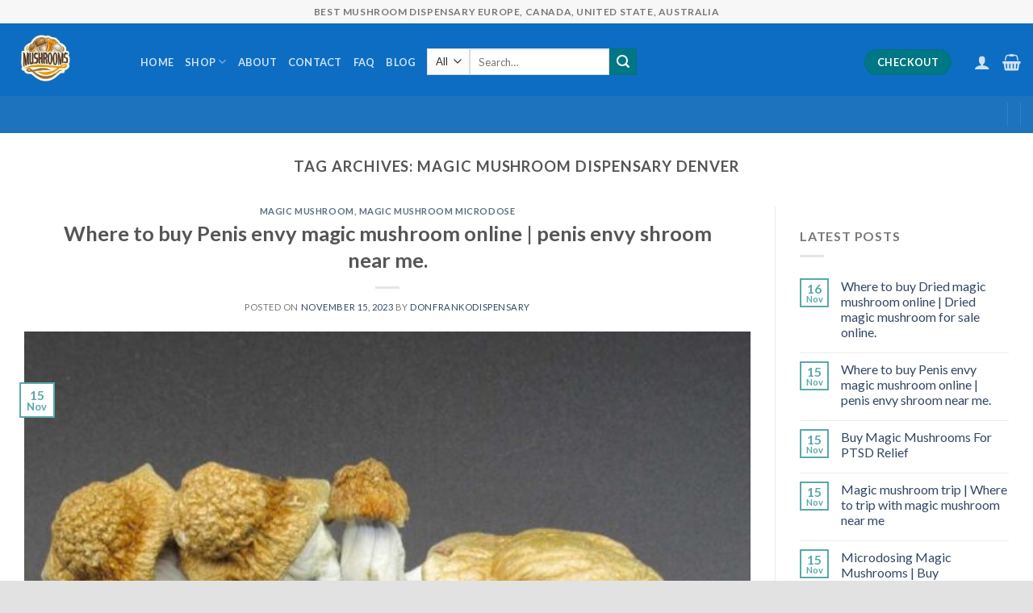

--- FILE ---
content_type: text/html; charset=UTF-8
request_url: https://mushroomdispensaryflorida.com/tag/magic-mushroom-dispensary-denver/
body_size: 23555
content:
<!DOCTYPE html>
<!--[if IE 9 ]> <html lang="en-US" class="ie9 loading-site no-js"> <![endif]-->
<!--[if IE 8 ]> <html lang="en-US" class="ie8 loading-site no-js"> <![endif]-->
<!--[if (gte IE 9)|!(IE)]><!--><html lang="en-US" class="loading-site no-js"> <!--<![endif]-->
<head>
	<meta charset="UTF-8" />
	<link rel="profile" href="https://gmpg.org/xfn/11" />
	<link rel="pingback" href="https://mushroomdispensaryflorida.com/xmlrpc.php" />

					<script>document.documentElement.className = document.documentElement.className + ' yes-js js_active js'</script>
				<script>(function(html){html.className = html.className.replace(/\bno-js\b/,'js')})(document.documentElement);</script>
<meta name='robots' content='index, follow, max-image-preview:large, max-snippet:-1, max-video-preview:-1' />
<meta name="viewport" content="width=device-width, initial-scale=1, maximum-scale=1" />
	<!-- This site is optimized with the Yoast SEO plugin v22.6 - https://yoast.com/wordpress/plugins/seo/ -->
	<title>magic mushroom dispensary denver Archives - Florida mushroom Dispensary</title>
	<link rel="canonical" href="https://mushroomdispensaryflorida.com/tag/magic-mushroom-dispensary-denver/" />
	<meta property="og:locale" content="en_US" />
	<meta property="og:type" content="article" />
	<meta property="og:title" content="magic mushroom dispensary denver Archives - Florida mushroom Dispensary" />
	<meta property="og:url" content="https://mushroomdispensaryflorida.com/tag/magic-mushroom-dispensary-denver/" />
	<meta property="og:site_name" content="Florida mushroom Dispensary" />
	<meta name="twitter:card" content="summary_large_image" />
	<script type="application/ld+json" class="yoast-schema-graph">{"@context":"https://schema.org","@graph":[{"@type":"CollectionPage","@id":"https://mushroomdispensaryflorida.com/tag/magic-mushroom-dispensary-denver/","url":"https://mushroomdispensaryflorida.com/tag/magic-mushroom-dispensary-denver/","name":"magic mushroom dispensary denver Archives - Florida mushroom Dispensary","isPartOf":{"@id":"https://mushroomdispensaryflorida.com/#website"},"primaryImageOfPage":{"@id":"https://mushroomdispensaryflorida.com/tag/magic-mushroom-dispensary-denver/#primaryimage"},"image":{"@id":"https://mushroomdispensaryflorida.com/tag/magic-mushroom-dispensary-denver/#primaryimage"},"thumbnailUrl":"https://mushroomdispensaryflorida.com/wp-content/uploads/2023/10/Melmac-555x555-1.jpg","breadcrumb":{"@id":"https://mushroomdispensaryflorida.com/tag/magic-mushroom-dispensary-denver/#breadcrumb"},"inLanguage":"en-US"},{"@type":"ImageObject","inLanguage":"en-US","@id":"https://mushroomdispensaryflorida.com/tag/magic-mushroom-dispensary-denver/#primaryimage","url":"https://mushroomdispensaryflorida.com/wp-content/uploads/2023/10/Melmac-555x555-1.jpg","contentUrl":"https://mushroomdispensaryflorida.com/wp-content/uploads/2023/10/Melmac-555x555-1.jpg","width":555,"height":555,"caption":"Buy Melmac magic mushroom"},{"@type":"BreadcrumbList","@id":"https://mushroomdispensaryflorida.com/tag/magic-mushroom-dispensary-denver/#breadcrumb","itemListElement":[{"@type":"ListItem","position":1,"name":"Home","item":"https://mushroomdispensaryflorida.com/"},{"@type":"ListItem","position":2,"name":"magic mushroom dispensary denver"}]},{"@type":"WebSite","@id":"https://mushroomdispensaryflorida.com/#website","url":"https://mushroomdispensaryflorida.com/","name":"Florida mushroom Dispensary","description":"","potentialAction":[{"@type":"SearchAction","target":{"@type":"EntryPoint","urlTemplate":"https://mushroomdispensaryflorida.com/?s={search_term_string}"},"query-input":"required name=search_term_string"}],"inLanguage":"en-US"}]}</script>
	<!-- / Yoast SEO plugin. -->


<link rel='dns-prefetch' href='//cdn.jsdelivr.net' />
<link rel='dns-prefetch' href='//fonts.googleapis.com' />
<link rel="alternate" type="application/rss+xml" title="Florida mushroom Dispensary &raquo; Feed" href="https://mushroomdispensaryflorida.com/feed/" />
<link rel="alternate" type="application/rss+xml" title="Florida mushroom Dispensary &raquo; Comments Feed" href="https://mushroomdispensaryflorida.com/comments/feed/" />
<link rel="alternate" type="application/rss+xml" title="Florida mushroom Dispensary &raquo; magic mushroom dispensary denver Tag Feed" href="https://mushroomdispensaryflorida.com/tag/magic-mushroom-dispensary-denver/feed/" />
<link rel="prefetch" href="https://mushroomdispensaryflorida.com/wp-content/themes/flatsome/assets/js/chunk.countup.fe2c1016.js" />
<link rel="prefetch" href="https://mushroomdispensaryflorida.com/wp-content/themes/flatsome/assets/js/chunk.sticky-sidebar.a58a6557.js" />
<link rel="prefetch" href="https://mushroomdispensaryflorida.com/wp-content/themes/flatsome/assets/js/chunk.tooltips.29144c1c.js" />
<link rel="prefetch" href="https://mushroomdispensaryflorida.com/wp-content/themes/flatsome/assets/js/chunk.vendors-popups.947eca5c.js" />
<link rel="prefetch" href="https://mushroomdispensaryflorida.com/wp-content/themes/flatsome/assets/js/chunk.vendors-slider.f0d2cbc9.js" />
<style id='wp-img-auto-sizes-contain-inline-css' type='text/css'>
img:is([sizes=auto i],[sizes^="auto," i]){contain-intrinsic-size:3000px 1500px}
/*# sourceURL=wp-img-auto-sizes-contain-inline-css */
</style>
<style id='wp-emoji-styles-inline-css' type='text/css'>

	img.wp-smiley, img.emoji {
		display: inline !important;
		border: none !important;
		box-shadow: none !important;
		height: 1em !important;
		width: 1em !important;
		margin: 0 0.07em !important;
		vertical-align: -0.1em !important;
		background: none !important;
		padding: 0 !important;
	}
/*# sourceURL=wp-emoji-styles-inline-css */
</style>
<style id='wp-block-library-inline-css' type='text/css'>
:root{--wp-block-synced-color:#7a00df;--wp-block-synced-color--rgb:122,0,223;--wp-bound-block-color:var(--wp-block-synced-color);--wp-editor-canvas-background:#ddd;--wp-admin-theme-color:#007cba;--wp-admin-theme-color--rgb:0,124,186;--wp-admin-theme-color-darker-10:#006ba1;--wp-admin-theme-color-darker-10--rgb:0,107,160.5;--wp-admin-theme-color-darker-20:#005a87;--wp-admin-theme-color-darker-20--rgb:0,90,135;--wp-admin-border-width-focus:2px}@media (min-resolution:192dpi){:root{--wp-admin-border-width-focus:1.5px}}.wp-element-button{cursor:pointer}:root .has-very-light-gray-background-color{background-color:#eee}:root .has-very-dark-gray-background-color{background-color:#313131}:root .has-very-light-gray-color{color:#eee}:root .has-very-dark-gray-color{color:#313131}:root .has-vivid-green-cyan-to-vivid-cyan-blue-gradient-background{background:linear-gradient(135deg,#00d084,#0693e3)}:root .has-purple-crush-gradient-background{background:linear-gradient(135deg,#34e2e4,#4721fb 50%,#ab1dfe)}:root .has-hazy-dawn-gradient-background{background:linear-gradient(135deg,#faaca8,#dad0ec)}:root .has-subdued-olive-gradient-background{background:linear-gradient(135deg,#fafae1,#67a671)}:root .has-atomic-cream-gradient-background{background:linear-gradient(135deg,#fdd79a,#004a59)}:root .has-nightshade-gradient-background{background:linear-gradient(135deg,#330968,#31cdcf)}:root .has-midnight-gradient-background{background:linear-gradient(135deg,#020381,#2874fc)}:root{--wp--preset--font-size--normal:16px;--wp--preset--font-size--huge:42px}.has-regular-font-size{font-size:1em}.has-larger-font-size{font-size:2.625em}.has-normal-font-size{font-size:var(--wp--preset--font-size--normal)}.has-huge-font-size{font-size:var(--wp--preset--font-size--huge)}.has-text-align-center{text-align:center}.has-text-align-left{text-align:left}.has-text-align-right{text-align:right}.has-fit-text{white-space:nowrap!important}#end-resizable-editor-section{display:none}.aligncenter{clear:both}.items-justified-left{justify-content:flex-start}.items-justified-center{justify-content:center}.items-justified-right{justify-content:flex-end}.items-justified-space-between{justify-content:space-between}.screen-reader-text{border:0;clip-path:inset(50%);height:1px;margin:-1px;overflow:hidden;padding:0;position:absolute;width:1px;word-wrap:normal!important}.screen-reader-text:focus{background-color:#ddd;clip-path:none;color:#444;display:block;font-size:1em;height:auto;left:5px;line-height:normal;padding:15px 23px 14px;text-decoration:none;top:5px;width:auto;z-index:100000}html :where(.has-border-color){border-style:solid}html :where([style*=border-top-color]){border-top-style:solid}html :where([style*=border-right-color]){border-right-style:solid}html :where([style*=border-bottom-color]){border-bottom-style:solid}html :where([style*=border-left-color]){border-left-style:solid}html :where([style*=border-width]){border-style:solid}html :where([style*=border-top-width]){border-top-style:solid}html :where([style*=border-right-width]){border-right-style:solid}html :where([style*=border-bottom-width]){border-bottom-style:solid}html :where([style*=border-left-width]){border-left-style:solid}html :where(img[class*=wp-image-]){height:auto;max-width:100%}:where(figure){margin:0 0 1em}html :where(.is-position-sticky){--wp-admin--admin-bar--position-offset:var(--wp-admin--admin-bar--height,0px)}@media screen and (max-width:600px){html :where(.is-position-sticky){--wp-admin--admin-bar--position-offset:0px}}

/*# sourceURL=wp-block-library-inline-css */
</style><style id='wp-block-heading-inline-css' type='text/css'>
h1:where(.wp-block-heading).has-background,h2:where(.wp-block-heading).has-background,h3:where(.wp-block-heading).has-background,h4:where(.wp-block-heading).has-background,h5:where(.wp-block-heading).has-background,h6:where(.wp-block-heading).has-background{padding:1.25em 2.375em}h1.has-text-align-left[style*=writing-mode]:where([style*=vertical-lr]),h1.has-text-align-right[style*=writing-mode]:where([style*=vertical-rl]),h2.has-text-align-left[style*=writing-mode]:where([style*=vertical-lr]),h2.has-text-align-right[style*=writing-mode]:where([style*=vertical-rl]),h3.has-text-align-left[style*=writing-mode]:where([style*=vertical-lr]),h3.has-text-align-right[style*=writing-mode]:where([style*=vertical-rl]),h4.has-text-align-left[style*=writing-mode]:where([style*=vertical-lr]),h4.has-text-align-right[style*=writing-mode]:where([style*=vertical-rl]),h5.has-text-align-left[style*=writing-mode]:where([style*=vertical-lr]),h5.has-text-align-right[style*=writing-mode]:where([style*=vertical-rl]),h6.has-text-align-left[style*=writing-mode]:where([style*=vertical-lr]),h6.has-text-align-right[style*=writing-mode]:where([style*=vertical-rl]){rotate:180deg}
/*# sourceURL=https://mushroomdispensaryflorida.com/wp-includes/blocks/heading/style.min.css */
</style>
<style id='wp-block-paragraph-inline-css' type='text/css'>
.is-small-text{font-size:.875em}.is-regular-text{font-size:1em}.is-large-text{font-size:2.25em}.is-larger-text{font-size:3em}.has-drop-cap:not(:focus):first-letter{float:left;font-size:8.4em;font-style:normal;font-weight:100;line-height:.68;margin:.05em .1em 0 0;text-transform:uppercase}body.rtl .has-drop-cap:not(:focus):first-letter{float:none;margin-left:.1em}p.has-drop-cap.has-background{overflow:hidden}:root :where(p.has-background){padding:1.25em 2.375em}:where(p.has-text-color:not(.has-link-color)) a{color:inherit}p.has-text-align-left[style*="writing-mode:vertical-lr"],p.has-text-align-right[style*="writing-mode:vertical-rl"]{rotate:180deg}
/*# sourceURL=https://mushroomdispensaryflorida.com/wp-includes/blocks/paragraph/style.min.css */
</style>
<style id='wp-block-table-inline-css' type='text/css'>
.wp-block-table{overflow-x:auto}.wp-block-table table{border-collapse:collapse;width:100%}.wp-block-table thead{border-bottom:3px solid}.wp-block-table tfoot{border-top:3px solid}.wp-block-table td,.wp-block-table th{border:1px solid;padding:.5em}.wp-block-table .has-fixed-layout{table-layout:fixed;width:100%}.wp-block-table .has-fixed-layout td,.wp-block-table .has-fixed-layout th{word-break:break-word}.wp-block-table.aligncenter,.wp-block-table.alignleft,.wp-block-table.alignright{display:table;width:auto}.wp-block-table.aligncenter td,.wp-block-table.aligncenter th,.wp-block-table.alignleft td,.wp-block-table.alignleft th,.wp-block-table.alignright td,.wp-block-table.alignright th{word-break:break-word}.wp-block-table .has-subtle-light-gray-background-color{background-color:#f3f4f5}.wp-block-table .has-subtle-pale-green-background-color{background-color:#e9fbe5}.wp-block-table .has-subtle-pale-blue-background-color{background-color:#e7f5fe}.wp-block-table .has-subtle-pale-pink-background-color{background-color:#fcf0ef}.wp-block-table.is-style-stripes{background-color:initial;border-collapse:inherit;border-spacing:0}.wp-block-table.is-style-stripes tbody tr:nth-child(odd){background-color:#f0f0f0}.wp-block-table.is-style-stripes.has-subtle-light-gray-background-color tbody tr:nth-child(odd){background-color:#f3f4f5}.wp-block-table.is-style-stripes.has-subtle-pale-green-background-color tbody tr:nth-child(odd){background-color:#e9fbe5}.wp-block-table.is-style-stripes.has-subtle-pale-blue-background-color tbody tr:nth-child(odd){background-color:#e7f5fe}.wp-block-table.is-style-stripes.has-subtle-pale-pink-background-color tbody tr:nth-child(odd){background-color:#fcf0ef}.wp-block-table.is-style-stripes td,.wp-block-table.is-style-stripes th{border-color:#0000}.wp-block-table.is-style-stripes{border-bottom:1px solid #f0f0f0}.wp-block-table .has-border-color td,.wp-block-table .has-border-color th,.wp-block-table .has-border-color tr,.wp-block-table .has-border-color>*{border-color:inherit}.wp-block-table table[style*=border-top-color] tr:first-child,.wp-block-table table[style*=border-top-color] tr:first-child td,.wp-block-table table[style*=border-top-color] tr:first-child th,.wp-block-table table[style*=border-top-color]>*,.wp-block-table table[style*=border-top-color]>* td,.wp-block-table table[style*=border-top-color]>* th{border-top-color:inherit}.wp-block-table table[style*=border-top-color] tr:not(:first-child){border-top-color:initial}.wp-block-table table[style*=border-right-color] td:last-child,.wp-block-table table[style*=border-right-color] th,.wp-block-table table[style*=border-right-color] tr,.wp-block-table table[style*=border-right-color]>*{border-right-color:inherit}.wp-block-table table[style*=border-bottom-color] tr:last-child,.wp-block-table table[style*=border-bottom-color] tr:last-child td,.wp-block-table table[style*=border-bottom-color] tr:last-child th,.wp-block-table table[style*=border-bottom-color]>*,.wp-block-table table[style*=border-bottom-color]>* td,.wp-block-table table[style*=border-bottom-color]>* th{border-bottom-color:inherit}.wp-block-table table[style*=border-bottom-color] tr:not(:last-child){border-bottom-color:initial}.wp-block-table table[style*=border-left-color] td:first-child,.wp-block-table table[style*=border-left-color] th,.wp-block-table table[style*=border-left-color] tr,.wp-block-table table[style*=border-left-color]>*{border-left-color:inherit}.wp-block-table table[style*=border-style] td,.wp-block-table table[style*=border-style] th,.wp-block-table table[style*=border-style] tr,.wp-block-table table[style*=border-style]>*{border-style:inherit}.wp-block-table table[style*=border-width] td,.wp-block-table table[style*=border-width] th,.wp-block-table table[style*=border-width] tr,.wp-block-table table[style*=border-width]>*{border-style:inherit;border-width:inherit}
/*# sourceURL=https://mushroomdispensaryflorida.com/wp-includes/blocks/table/style.min.css */
</style>
<link rel='stylesheet' id='wc-blocks-style-css' href='https://mushroomdispensaryflorida.com/wp-content/plugins/woocommerce/assets/client/blocks/wc-blocks.css?ver=wc-8.8.6' type='text/css' media='all' />
<style id='global-styles-inline-css' type='text/css'>
:root{--wp--preset--aspect-ratio--square: 1;--wp--preset--aspect-ratio--4-3: 4/3;--wp--preset--aspect-ratio--3-4: 3/4;--wp--preset--aspect-ratio--3-2: 3/2;--wp--preset--aspect-ratio--2-3: 2/3;--wp--preset--aspect-ratio--16-9: 16/9;--wp--preset--aspect-ratio--9-16: 9/16;--wp--preset--color--black: #000000;--wp--preset--color--cyan-bluish-gray: #abb8c3;--wp--preset--color--white: #ffffff;--wp--preset--color--pale-pink: #f78da7;--wp--preset--color--vivid-red: #cf2e2e;--wp--preset--color--luminous-vivid-orange: #ff6900;--wp--preset--color--luminous-vivid-amber: #fcb900;--wp--preset--color--light-green-cyan: #7bdcb5;--wp--preset--color--vivid-green-cyan: #00d084;--wp--preset--color--pale-cyan-blue: #8ed1fc;--wp--preset--color--vivid-cyan-blue: #0693e3;--wp--preset--color--vivid-purple: #9b51e0;--wp--preset--gradient--vivid-cyan-blue-to-vivid-purple: linear-gradient(135deg,rgb(6,147,227) 0%,rgb(155,81,224) 100%);--wp--preset--gradient--light-green-cyan-to-vivid-green-cyan: linear-gradient(135deg,rgb(122,220,180) 0%,rgb(0,208,130) 100%);--wp--preset--gradient--luminous-vivid-amber-to-luminous-vivid-orange: linear-gradient(135deg,rgb(252,185,0) 0%,rgb(255,105,0) 100%);--wp--preset--gradient--luminous-vivid-orange-to-vivid-red: linear-gradient(135deg,rgb(255,105,0) 0%,rgb(207,46,46) 100%);--wp--preset--gradient--very-light-gray-to-cyan-bluish-gray: linear-gradient(135deg,rgb(238,238,238) 0%,rgb(169,184,195) 100%);--wp--preset--gradient--cool-to-warm-spectrum: linear-gradient(135deg,rgb(74,234,220) 0%,rgb(151,120,209) 20%,rgb(207,42,186) 40%,rgb(238,44,130) 60%,rgb(251,105,98) 80%,rgb(254,248,76) 100%);--wp--preset--gradient--blush-light-purple: linear-gradient(135deg,rgb(255,206,236) 0%,rgb(152,150,240) 100%);--wp--preset--gradient--blush-bordeaux: linear-gradient(135deg,rgb(254,205,165) 0%,rgb(254,45,45) 50%,rgb(107,0,62) 100%);--wp--preset--gradient--luminous-dusk: linear-gradient(135deg,rgb(255,203,112) 0%,rgb(199,81,192) 50%,rgb(65,88,208) 100%);--wp--preset--gradient--pale-ocean: linear-gradient(135deg,rgb(255,245,203) 0%,rgb(182,227,212) 50%,rgb(51,167,181) 100%);--wp--preset--gradient--electric-grass: linear-gradient(135deg,rgb(202,248,128) 0%,rgb(113,206,126) 100%);--wp--preset--gradient--midnight: linear-gradient(135deg,rgb(2,3,129) 0%,rgb(40,116,252) 100%);--wp--preset--font-size--small: 13px;--wp--preset--font-size--medium: 20px;--wp--preset--font-size--large: 36px;--wp--preset--font-size--x-large: 42px;--wp--preset--spacing--20: 0.44rem;--wp--preset--spacing--30: 0.67rem;--wp--preset--spacing--40: 1rem;--wp--preset--spacing--50: 1.5rem;--wp--preset--spacing--60: 2.25rem;--wp--preset--spacing--70: 3.38rem;--wp--preset--spacing--80: 5.06rem;--wp--preset--shadow--natural: 6px 6px 9px rgba(0, 0, 0, 0.2);--wp--preset--shadow--deep: 12px 12px 50px rgba(0, 0, 0, 0.4);--wp--preset--shadow--sharp: 6px 6px 0px rgba(0, 0, 0, 0.2);--wp--preset--shadow--outlined: 6px 6px 0px -3px rgb(255, 255, 255), 6px 6px rgb(0, 0, 0);--wp--preset--shadow--crisp: 6px 6px 0px rgb(0, 0, 0);}:where(.is-layout-flex){gap: 0.5em;}:where(.is-layout-grid){gap: 0.5em;}body .is-layout-flex{display: flex;}.is-layout-flex{flex-wrap: wrap;align-items: center;}.is-layout-flex > :is(*, div){margin: 0;}body .is-layout-grid{display: grid;}.is-layout-grid > :is(*, div){margin: 0;}:where(.wp-block-columns.is-layout-flex){gap: 2em;}:where(.wp-block-columns.is-layout-grid){gap: 2em;}:where(.wp-block-post-template.is-layout-flex){gap: 1.25em;}:where(.wp-block-post-template.is-layout-grid){gap: 1.25em;}.has-black-color{color: var(--wp--preset--color--black) !important;}.has-cyan-bluish-gray-color{color: var(--wp--preset--color--cyan-bluish-gray) !important;}.has-white-color{color: var(--wp--preset--color--white) !important;}.has-pale-pink-color{color: var(--wp--preset--color--pale-pink) !important;}.has-vivid-red-color{color: var(--wp--preset--color--vivid-red) !important;}.has-luminous-vivid-orange-color{color: var(--wp--preset--color--luminous-vivid-orange) !important;}.has-luminous-vivid-amber-color{color: var(--wp--preset--color--luminous-vivid-amber) !important;}.has-light-green-cyan-color{color: var(--wp--preset--color--light-green-cyan) !important;}.has-vivid-green-cyan-color{color: var(--wp--preset--color--vivid-green-cyan) !important;}.has-pale-cyan-blue-color{color: var(--wp--preset--color--pale-cyan-blue) !important;}.has-vivid-cyan-blue-color{color: var(--wp--preset--color--vivid-cyan-blue) !important;}.has-vivid-purple-color{color: var(--wp--preset--color--vivid-purple) !important;}.has-black-background-color{background-color: var(--wp--preset--color--black) !important;}.has-cyan-bluish-gray-background-color{background-color: var(--wp--preset--color--cyan-bluish-gray) !important;}.has-white-background-color{background-color: var(--wp--preset--color--white) !important;}.has-pale-pink-background-color{background-color: var(--wp--preset--color--pale-pink) !important;}.has-vivid-red-background-color{background-color: var(--wp--preset--color--vivid-red) !important;}.has-luminous-vivid-orange-background-color{background-color: var(--wp--preset--color--luminous-vivid-orange) !important;}.has-luminous-vivid-amber-background-color{background-color: var(--wp--preset--color--luminous-vivid-amber) !important;}.has-light-green-cyan-background-color{background-color: var(--wp--preset--color--light-green-cyan) !important;}.has-vivid-green-cyan-background-color{background-color: var(--wp--preset--color--vivid-green-cyan) !important;}.has-pale-cyan-blue-background-color{background-color: var(--wp--preset--color--pale-cyan-blue) !important;}.has-vivid-cyan-blue-background-color{background-color: var(--wp--preset--color--vivid-cyan-blue) !important;}.has-vivid-purple-background-color{background-color: var(--wp--preset--color--vivid-purple) !important;}.has-black-border-color{border-color: var(--wp--preset--color--black) !important;}.has-cyan-bluish-gray-border-color{border-color: var(--wp--preset--color--cyan-bluish-gray) !important;}.has-white-border-color{border-color: var(--wp--preset--color--white) !important;}.has-pale-pink-border-color{border-color: var(--wp--preset--color--pale-pink) !important;}.has-vivid-red-border-color{border-color: var(--wp--preset--color--vivid-red) !important;}.has-luminous-vivid-orange-border-color{border-color: var(--wp--preset--color--luminous-vivid-orange) !important;}.has-luminous-vivid-amber-border-color{border-color: var(--wp--preset--color--luminous-vivid-amber) !important;}.has-light-green-cyan-border-color{border-color: var(--wp--preset--color--light-green-cyan) !important;}.has-vivid-green-cyan-border-color{border-color: var(--wp--preset--color--vivid-green-cyan) !important;}.has-pale-cyan-blue-border-color{border-color: var(--wp--preset--color--pale-cyan-blue) !important;}.has-vivid-cyan-blue-border-color{border-color: var(--wp--preset--color--vivid-cyan-blue) !important;}.has-vivid-purple-border-color{border-color: var(--wp--preset--color--vivid-purple) !important;}.has-vivid-cyan-blue-to-vivid-purple-gradient-background{background: var(--wp--preset--gradient--vivid-cyan-blue-to-vivid-purple) !important;}.has-light-green-cyan-to-vivid-green-cyan-gradient-background{background: var(--wp--preset--gradient--light-green-cyan-to-vivid-green-cyan) !important;}.has-luminous-vivid-amber-to-luminous-vivid-orange-gradient-background{background: var(--wp--preset--gradient--luminous-vivid-amber-to-luminous-vivid-orange) !important;}.has-luminous-vivid-orange-to-vivid-red-gradient-background{background: var(--wp--preset--gradient--luminous-vivid-orange-to-vivid-red) !important;}.has-very-light-gray-to-cyan-bluish-gray-gradient-background{background: var(--wp--preset--gradient--very-light-gray-to-cyan-bluish-gray) !important;}.has-cool-to-warm-spectrum-gradient-background{background: var(--wp--preset--gradient--cool-to-warm-spectrum) !important;}.has-blush-light-purple-gradient-background{background: var(--wp--preset--gradient--blush-light-purple) !important;}.has-blush-bordeaux-gradient-background{background: var(--wp--preset--gradient--blush-bordeaux) !important;}.has-luminous-dusk-gradient-background{background: var(--wp--preset--gradient--luminous-dusk) !important;}.has-pale-ocean-gradient-background{background: var(--wp--preset--gradient--pale-ocean) !important;}.has-electric-grass-gradient-background{background: var(--wp--preset--gradient--electric-grass) !important;}.has-midnight-gradient-background{background: var(--wp--preset--gradient--midnight) !important;}.has-small-font-size{font-size: var(--wp--preset--font-size--small) !important;}.has-medium-font-size{font-size: var(--wp--preset--font-size--medium) !important;}.has-large-font-size{font-size: var(--wp--preset--font-size--large) !important;}.has-x-large-font-size{font-size: var(--wp--preset--font-size--x-large) !important;}
/*# sourceURL=global-styles-inline-css */
</style>

<style id='classic-theme-styles-inline-css' type='text/css'>
/*! This file is auto-generated */
.wp-block-button__link{color:#fff;background-color:#32373c;border-radius:9999px;box-shadow:none;text-decoration:none;padding:calc(.667em + 2px) calc(1.333em + 2px);font-size:1.125em}.wp-block-file__button{background:#32373c;color:#fff;text-decoration:none}
/*# sourceURL=/wp-includes/css/classic-themes.min.css */
</style>
<link rel='stylesheet' id='contact-form-7-css' href='https://mushroomdispensaryflorida.com/wp-content/plugins/contact-form-7/includes/css/styles.css?ver=5.9.3' type='text/css' media='all' />
<style id='woocommerce-inline-inline-css' type='text/css'>
.woocommerce form .form-row .required { visibility: visible; }
/*# sourceURL=woocommerce-inline-inline-css */
</style>
<link rel='stylesheet' id='flatsome-woocommerce-wishlist-css' href='https://mushroomdispensaryflorida.com/wp-content/themes/flatsome/inc/integrations/wc-yith-wishlist/wishlist.css?ver=3.10.2' type='text/css' media='all' />
<link rel='stylesheet' id='flatsome-main-css' href='https://mushroomdispensaryflorida.com/wp-content/themes/flatsome/assets/css/flatsome.css?ver=3.15.4' type='text/css' media='all' />
<style id='flatsome-main-inline-css' type='text/css'>
@font-face {
				font-family: "fl-icons";
				font-display: block;
				src: url(https://mushroomdispensaryflorida.com/wp-content/themes/flatsome/assets/css/icons/fl-icons.eot?v=3.15.4);
				src:
					url(https://mushroomdispensaryflorida.com/wp-content/themes/flatsome/assets/css/icons/fl-icons.eot#iefix?v=3.15.4) format("embedded-opentype"),
					url(https://mushroomdispensaryflorida.com/wp-content/themes/flatsome/assets/css/icons/fl-icons.woff2?v=3.15.4) format("woff2"),
					url(https://mushroomdispensaryflorida.com/wp-content/themes/flatsome/assets/css/icons/fl-icons.ttf?v=3.15.4) format("truetype"),
					url(https://mushroomdispensaryflorida.com/wp-content/themes/flatsome/assets/css/icons/fl-icons.woff?v=3.15.4) format("woff"),
					url(https://mushroomdispensaryflorida.com/wp-content/themes/flatsome/assets/css/icons/fl-icons.svg?v=3.15.4#fl-icons) format("svg");
			}
/*# sourceURL=flatsome-main-inline-css */
</style>
<link rel='stylesheet' id='flatsome-shop-css' href='https://mushroomdispensaryflorida.com/wp-content/themes/flatsome/assets/css/flatsome-shop.css?ver=3.15.4' type='text/css' media='all' />
<link rel='stylesheet' id='flatsome-style-css' href='https://mushroomdispensaryflorida.com/wp-content/themes/flatsome-child/style.css?ver=3.0' type='text/css' media='all' />
<link rel='stylesheet' id='flatsome-googlefonts-css' href='//fonts.googleapis.com/css?family=Lato%3Aregular%2C700%2C400%2C700%7CDancing+Script%3Aregular%2C400&#038;display=swap&#038;ver=3.9' type='text/css' media='all' />
<script type="text/javascript" src="https://mushroomdispensaryflorida.com/wp-includes/js/jquery/jquery.min.js?ver=3.7.1" id="jquery-core-js"></script>
<script type="text/javascript" src="https://mushroomdispensaryflorida.com/wp-includes/js/jquery/jquery-migrate.min.js?ver=3.4.1" id="jquery-migrate-js"></script>
<script type="text/javascript" src="https://mushroomdispensaryflorida.com/wp-content/plugins/woocommerce/assets/js/jquery-blockui/jquery.blockUI.min.js?ver=2.7.0-wc.8.8.6" id="jquery-blockui-js" defer="defer" data-wp-strategy="defer"></script>
<script type="text/javascript" id="wc-add-to-cart-js-extra">
/* <![CDATA[ */
var wc_add_to_cart_params = {"ajax_url":"/wp-admin/admin-ajax.php","wc_ajax_url":"/?wc-ajax=%%endpoint%%","i18n_view_cart":"View cart","cart_url":"https://mushroomdispensaryflorida.com/cart/","is_cart":"","cart_redirect_after_add":"no"};
//# sourceURL=wc-add-to-cart-js-extra
/* ]]> */
</script>
<script type="text/javascript" src="https://mushroomdispensaryflorida.com/wp-content/plugins/woocommerce/assets/js/frontend/add-to-cart.min.js?ver=8.8.6" id="wc-add-to-cart-js" defer="defer" data-wp-strategy="defer"></script>
<script type="text/javascript" src="https://mushroomdispensaryflorida.com/wp-content/plugins/woocommerce/assets/js/js-cookie/js.cookie.min.js?ver=2.1.4-wc.8.8.6" id="js-cookie-js" defer="defer" data-wp-strategy="defer"></script>
<script type="text/javascript" id="woocommerce-js-extra">
/* <![CDATA[ */
var woocommerce_params = {"ajax_url":"/wp-admin/admin-ajax.php","wc_ajax_url":"/?wc-ajax=%%endpoint%%"};
//# sourceURL=woocommerce-js-extra
/* ]]> */
</script>
<script type="text/javascript" src="https://mushroomdispensaryflorida.com/wp-content/plugins/woocommerce/assets/js/frontend/woocommerce.min.js?ver=8.8.6" id="woocommerce-js" defer="defer" data-wp-strategy="defer"></script>
<link rel="https://api.w.org/" href="https://mushroomdispensaryflorida.com/wp-json/" /><link rel="alternate" title="JSON" type="application/json" href="https://mushroomdispensaryflorida.com/wp-json/wp/v2/tags/769" /><link rel="EditURI" type="application/rsd+xml" title="RSD" href="https://mushroomdispensaryflorida.com/xmlrpc.php?rsd" />
<meta name="generator" content="WordPress 6.9" />
<meta name="generator" content="WooCommerce 8.8.6" />
<style>.bg{opacity: 0; transition: opacity 1s; -webkit-transition: opacity 1s;} .bg-loaded{opacity: 1;}</style><!--[if IE]><link rel="stylesheet" type="text/css" href="https://mushroomdispensaryflorida.com/wp-content/themes/flatsome/assets/css/ie-fallback.css"><script src="//cdnjs.cloudflare.com/ajax/libs/html5shiv/3.6.1/html5shiv.js"></script><script>var head = document.getElementsByTagName('head')[0],style = document.createElement('style');style.type = 'text/css';style.styleSheet.cssText = ':before,:after{content:none !important';head.appendChild(style);setTimeout(function(){head.removeChild(style);}, 0);</script><script src="https://mushroomdispensaryflorida.com/wp-content/themes/flatsome/assets/libs/ie-flexibility.js"></script><![endif]-->	<noscript><style>.woocommerce-product-gallery{ opacity: 1 !important; }</style></noscript>
	<link rel="icon" href="https://mushroomdispensaryflorida.com/wp-content/uploads/2023/10/cropped-Mushroom-Fly-Agaric-red-white-poisonous-hallucinogenic-mushroom-by-BrianAJackson-via-iStock-for-wmnf-1284240636-32x32.jpg" sizes="32x32" />
<link rel="icon" href="https://mushroomdispensaryflorida.com/wp-content/uploads/2023/10/cropped-Mushroom-Fly-Agaric-red-white-poisonous-hallucinogenic-mushroom-by-BrianAJackson-via-iStock-for-wmnf-1284240636-192x192.jpg" sizes="192x192" />
<link rel="apple-touch-icon" href="https://mushroomdispensaryflorida.com/wp-content/uploads/2023/10/cropped-Mushroom-Fly-Agaric-red-white-poisonous-hallucinogenic-mushroom-by-BrianAJackson-via-iStock-for-wmnf-1284240636-180x180.jpg" />
<meta name="msapplication-TileImage" content="https://mushroomdispensaryflorida.com/wp-content/uploads/2023/10/cropped-Mushroom-Fly-Agaric-red-white-poisonous-hallucinogenic-mushroom-by-BrianAJackson-via-iStock-for-wmnf-1284240636-270x270.jpg" />
<style id="custom-css" type="text/css">:root {--primary-color: #58AAAA;}html{background-color:#E2E2E2!important;}.container-width, .full-width .ubermenu-nav, .container, .row{max-width: 1420px}.row.row-collapse{max-width: 1390px}.row.row-small{max-width: 1412.5px}.row.row-large{max-width: 1450px}.header-main{height: 90px}#logo img{max-height: 90px}#logo{width:129px;}.header-bottom{min-height: 46px}.header-top{min-height: 29px}.transparent .header-main{height: 109px}.transparent #logo img{max-height: 109px}.has-transparent + .page-title:first-of-type,.has-transparent + #main > .page-title,.has-transparent + #main > div > .page-title,.has-transparent + #main .page-header-wrapper:first-of-type .page-title{padding-top: 189px;}.header.show-on-scroll,.stuck .header-main{height:84px!important}.stuck #logo img{max-height: 84px!important}.search-form{ width: 29%;}.header-bg-color {background-color: rgba(1,102,191,0.95)}.header-bottom {background-color: #1E73BE}.top-bar-nav > li > a{line-height: 9px }.header-wrapper:not(.stuck) .header-main .header-nav{margin-top: 5px }.header-bottom-nav > li > a{line-height: 47px }@media (max-width: 549px) {.header-main{height: 70px}#logo img{max-height: 70px}}.nav-dropdown-has-arrow.nav-dropdown-has-border li.has-dropdown:before{border-bottom-color: #FFFFFF;}.nav .nav-dropdown{border-color: #FFFFFF }.nav-dropdown-has-arrow li.has-dropdown:after{border-bottom-color: #FFFFFF;}.nav .nav-dropdown{background-color: #FFFFFF}.header-top{background-color:#F7F7F7!important;}/* Color */.accordion-title.active, .has-icon-bg .icon .icon-inner,.logo a, .primary.is-underline, .primary.is-link, .badge-outline .badge-inner, .nav-outline > li.active> a,.nav-outline >li.active > a, .cart-icon strong,[data-color='primary'], .is-outline.primary{color: #58AAAA;}/* Color !important */[data-text-color="primary"]{color: #58AAAA!important;}/* Background Color */[data-text-bg="primary"]{background-color: #58AAAA;}/* Background */.scroll-to-bullets a,.featured-title, .label-new.menu-item > a:after, .nav-pagination > li > .current,.nav-pagination > li > span:hover,.nav-pagination > li > a:hover,.has-hover:hover .badge-outline .badge-inner,button[type="submit"], .button.wc-forward:not(.checkout):not(.checkout-button), .button.submit-button, .button.primary:not(.is-outline),.featured-table .title,.is-outline:hover, .has-icon:hover .icon-label,.nav-dropdown-bold .nav-column li > a:hover, .nav-dropdown.nav-dropdown-bold > li > a:hover, .nav-dropdown-bold.dark .nav-column li > a:hover, .nav-dropdown.nav-dropdown-bold.dark > li > a:hover, .header-vertical-menu__opener ,.is-outline:hover, .tagcloud a:hover,.grid-tools a, input[type='submit']:not(.is-form), .box-badge:hover .box-text, input.button.alt,.nav-box > li > a:hover,.nav-box > li.active > a,.nav-pills > li.active > a ,.current-dropdown .cart-icon strong, .cart-icon:hover strong, .nav-line-bottom > li > a:before, .nav-line-grow > li > a:before, .nav-line > li > a:before,.banner, .header-top, .slider-nav-circle .flickity-prev-next-button:hover svg, .slider-nav-circle .flickity-prev-next-button:hover .arrow, .primary.is-outline:hover, .button.primary:not(.is-outline), input[type='submit'].primary, input[type='submit'].primary, input[type='reset'].button, input[type='button'].primary, .badge-inner{background-color: #58AAAA;}/* Border */.nav-vertical.nav-tabs > li.active > a,.scroll-to-bullets a.active,.nav-pagination > li > .current,.nav-pagination > li > span:hover,.nav-pagination > li > a:hover,.has-hover:hover .badge-outline .badge-inner,.accordion-title.active,.featured-table,.is-outline:hover, .tagcloud a:hover,blockquote, .has-border, .cart-icon strong:after,.cart-icon strong,.blockUI:before, .processing:before,.loading-spin, .slider-nav-circle .flickity-prev-next-button:hover svg, .slider-nav-circle .flickity-prev-next-button:hover .arrow, .primary.is-outline:hover{border-color: #58AAAA}.nav-tabs > li.active > a{border-top-color: #58AAAA}.widget_shopping_cart_content .blockUI.blockOverlay:before { border-left-color: #58AAAA }.woocommerce-checkout-review-order .blockUI.blockOverlay:before { border-left-color: #58AAAA }/* Fill */.slider .flickity-prev-next-button:hover svg,.slider .flickity-prev-next-button:hover .arrow{fill: #58AAAA;}/* Background Color */[data-icon-label]:after, .secondary.is-underline:hover,.secondary.is-outline:hover,.icon-label,.button.secondary:not(.is-outline),.button.alt:not(.is-outline), .badge-inner.on-sale, .button.checkout, .single_add_to_cart_button, .current .breadcrumb-step{ background-color:#007784; }[data-text-bg="secondary"]{background-color: #007784;}/* Color */.secondary.is-underline,.secondary.is-link, .secondary.is-outline,.stars a.active, .star-rating:before, .woocommerce-page .star-rating:before,.star-rating span:before, .color-secondary{color: #007784}/* Color !important */[data-text-color="secondary"]{color: #007784!important;}/* Border */.secondary.is-outline:hover{border-color:#007784}body{font-family:"Lato", sans-serif}body{font-weight: 400}.nav > li > a {font-family:"Lato", sans-serif;}.mobile-sidebar-levels-2 .nav > li > ul > li > a {font-family:"Lato", sans-serif;}.nav > li > a {font-weight: 700;}.mobile-sidebar-levels-2 .nav > li > ul > li > a {font-weight: 700;}h1,h2,h3,h4,h5,h6,.heading-font, .off-canvas-center .nav-sidebar.nav-vertical > li > a{font-family: "Lato", sans-serif;}h1,h2,h3,h4,h5,h6,.heading-font,.banner h1,.banner h2{font-weight: 700;}.alt-font{font-family: "Dancing Script", sans-serif;}.alt-font{font-weight: 400!important;}.header:not(.transparent) .top-bar-nav > li > a {color: #0a0909;}@media screen and (min-width: 550px){.products .box-vertical .box-image{min-width: 300px!important;width: 300px!important;}}.label-new.menu-item > a:after{content:"New";}.label-hot.menu-item > a:after{content:"Hot";}.label-sale.menu-item > a:after{content:"Sale";}.label-popular.menu-item > a:after{content:"Popular";}</style></head>

<body class="archive tag tag-magic-mushroom-dispensary-denver tag-769 wp-theme-flatsome wp-child-theme-flatsome-child theme-flatsome woocommerce-no-js full-width box-shadow lightbox nav-dropdown-has-arrow nav-dropdown-has-shadow nav-dropdown-has-border">


<a class="skip-link screen-reader-text" href="#main">Skip to content</a>

<div id="wrapper">

	
	<header id="header" class="header has-sticky sticky-jump">
		<div class="header-wrapper">
			<div id="top-bar" class="header-top hide-for-sticky flex-has-center">
    <div class="flex-row container">
      <div class="flex-col hide-for-medium flex-left">
          <ul class="nav nav-left medium-nav-center nav-small  nav-divided">
                        </ul>
      </div>

      <div class="flex-col hide-for-medium flex-center">
          <ul class="nav nav-center nav-small  nav-divided">
              <li class="html custom html_topbar_left"><strong class="uppercase">Best mushroom Dispensary Europe, Canada, United state, Australia</strong></li>          </ul>
      </div>

      <div class="flex-col hide-for-medium flex-right">
         <ul class="nav top-bar-nav nav-right nav-small  nav-divided">
                        </ul>
      </div>

            <div class="flex-col show-for-medium flex-grow">
          <ul class="nav nav-center nav-small mobile-nav  nav-divided">
              <li class="html custom html_topbar_left"><strong class="uppercase">Best mushroom Dispensary Europe, Canada, United state, Australia</strong></li>          </ul>
      </div>
      
    </div>
</div>
<div id="masthead" class="header-main nav-dark">
      <div class="header-inner flex-row container logo-left medium-logo-center" role="navigation">

          <!-- Logo -->
          <div id="logo" class="flex-col logo">
            
<!-- Header logo -->
<a href="https://mushroomdispensaryflorida.com/" title="Florida mushroom Dispensary" rel="home">
		<img width="216" height="233" src="https://mushroomdispensaryflorida.com/wp-content/uploads/2023/11/download__1_-removebg-preview.png" class="header_logo header-logo" alt="Florida mushroom Dispensary"/><img  width="216" height="233" src="https://mushroomdispensaryflorida.com/wp-content/uploads/2023/11/download__1_-removebg-preview.png" class="header-logo-dark" alt="Florida mushroom Dispensary"/></a>
          </div>

          <!-- Mobile Left Elements -->
          <div class="flex-col show-for-medium flex-left">
            <ul class="mobile-nav nav nav-left ">
              <li class="nav-icon has-icon">
  		<a href="#" data-open="#main-menu" data-pos="left" data-bg="main-menu-overlay" data-color="" class="is-small" aria-label="Menu" aria-controls="main-menu" aria-expanded="false">
		
		  <i class="icon-menu" ></i>
		  <span class="menu-title uppercase hide-for-small">Menu</span>		</a>
	</li>            </ul>
          </div>

          <!-- Left Elements -->
          <div class="flex-col hide-for-medium flex-left
            flex-grow">
            <ul class="header-nav header-nav-main nav nav-left  nav-line-grow nav-uppercase" >
              <li id="menu-item-236" class="menu-item menu-item-type-custom menu-item-object-custom menu-item-home menu-item-236 menu-item-design-default"><a href="https://mushroomdispensaryflorida.com/" class="nav-top-link">Home</a></li>
<li id="menu-item-171" class="menu-item menu-item-type-post_type menu-item-object-page menu-item-has-children menu-item-171 menu-item-design-default has-dropdown"><a href="https://mushroomdispensaryflorida.com/shop/" class="nav-top-link">Shop<i class="icon-angle-down" ></i></a>
<ul class="sub-menu nav-dropdown nav-dropdown-simple">
	<li id="menu-item-625" class="menu-item menu-item-type-custom menu-item-object-custom menu-item-625"><a href="https://mushroomdispensaryflorida.com/product-category/magic-mushroom-dispensary-usa/">Magic mushroom</a></li>
	<li id="menu-item-727" class="menu-item menu-item-type-custom menu-item-object-custom menu-item-727"><a href="https://mushroomdispensaryflorida.com/product-category/buy-mushroom-chocolate-bars/">Magic mushroom Chocolate bars</a></li>
	<li id="menu-item-726" class="menu-item menu-item-type-custom menu-item-object-custom menu-item-726"><a href="https://mushroomdispensaryflorida.com/product-category/buy-magic-mushroom-microdose/">mushroom Microdose</a></li>
</ul>
</li>
<li id="menu-item-206" class="menu-item menu-item-type-post_type menu-item-object-page menu-item-206 menu-item-design-default"><a href="https://mushroomdispensaryflorida.com/elements/pages/magic-mushroom-dispensary-florida/" class="nav-top-link">About</a></li>
<li id="menu-item-205" class="menu-item menu-item-type-post_type menu-item-object-page menu-item-205 menu-item-design-default"><a href="https://mushroomdispensaryflorida.com/elements/pages/contact/" class="nav-top-link">Contact</a></li>
<li id="menu-item-827" class="menu-item menu-item-type-post_type menu-item-object-page menu-item-827 menu-item-design-default"><a href="https://mushroomdispensaryflorida.com/elements/pages/faq/" class="nav-top-link">FAQ</a></li>
<li id="menu-item-188" class="menu-item menu-item-type-post_type menu-item-object-page current_page_parent menu-item-188 menu-item-design-default"><a href="https://mushroomdispensaryflorida.com/blog/" class="nav-top-link">Blog</a></li>
<li class="header-search-form search-form html relative has-icon">
	<div class="header-search-form-wrapper">
		<div class="searchform-wrapper ux-search-box relative is-normal"><form role="search" method="get" class="searchform" action="https://mushroomdispensaryflorida.com/">
	<div class="flex-row relative">
					<div class="flex-col search-form-categories">
				<select class="search_categories resize-select mb-0" name="product_cat"><option value="" selected='selected'>All</option><option value="magic-mushroom-dispensary-usa">Magic Mushroom</option><option value="buy-magic-mushroom-microdose">Microdose</option><option value="buy-mushroom-chocolate-bars">Mushroom Edible</option></select>			</div>
						<div class="flex-col flex-grow">
			<label class="screen-reader-text" for="woocommerce-product-search-field-0">Search for:</label>
			<input type="search" id="woocommerce-product-search-field-0" class="search-field mb-0" placeholder="Search&hellip;" value="" name="s" />
			<input type="hidden" name="post_type" value="product" />
					</div>
		<div class="flex-col">
			<button type="submit" value="Search" class="ux-search-submit submit-button secondary button icon mb-0" aria-label="Submit">
				<i class="icon-search" ></i>			</button>
		</div>
	</div>
	<div class="live-search-results text-left z-top"></div>
</form>
</div>	</div>
</li>            </ul>
          </div>

          <!-- Right Elements -->
          <div class="flex-col hide-for-medium flex-right">
            <ul class="header-nav header-nav-main nav nav-right  nav-line-grow nav-uppercase">
              <li>
	<div class="cart-checkout-button header-button">
		<a href="https://mushroomdispensaryflorida.com/checkout/" class=" button cart-checkout secondary is-small circle">
			<span class="hide-for-small">Checkout</span>
			<span class="show-for-small">+</span>
		</a>
	</div>
</li>
<li class="header-contact-wrapper">
		<ul id="header-contact" class="nav nav-divided nav-uppercase header-contact">
		
					
			
				</ul>
</li><li class="account-item has-icon
    "
>

<a href="https://mushroomdispensaryflorida.com/my-account/"
    class="nav-top-link nav-top-not-logged-in is-small"
    data-open="#login-form-popup"  >
  <i class="icon-user" ></i>
</a>



</li>
<li class="cart-item has-icon has-dropdown">

<a href="https://mushroomdispensaryflorida.com/cart/" title="Cart" class="header-cart-link is-small">



    <i class="icon-shopping-basket"
    data-icon-label="0">
  </i>
  </a>

 <ul class="nav-dropdown nav-dropdown-simple">
    <li class="html widget_shopping_cart">
      <div class="widget_shopping_cart_content">
        

	<p class="woocommerce-mini-cart__empty-message">No products in the cart.</p>


      </div>
    </li>
     </ul>

</li>
            </ul>
          </div>

          <!-- Mobile Right Elements -->
          <div class="flex-col show-for-medium flex-right">
            <ul class="mobile-nav nav nav-right ">
              <li class="header-wishlist-icon has-icon">
	        <a href="https://mushroomdispensaryflorida.com/my-account/wishlist/" class="wishlist-link ">
            <i class="wishlist-icon icon-heart"
			   >
            </i>
        </a>
    </li>
<li class="account-item has-icon">
	<a href="https://mushroomdispensaryflorida.com/my-account/"
	class="account-link-mobile is-small" title="My account">
	  <i class="icon-user" ></i>	</a>
</li>
<li class="cart-item has-icon">

      <a href="https://mushroomdispensaryflorida.com/cart/" class="header-cart-link off-canvas-toggle nav-top-link is-small" data-open="#cart-popup" data-class="off-canvas-cart" title="Cart" data-pos="right">
  
    <i class="icon-shopping-basket"
    data-icon-label="0">
  </i>
  </a>


  <!-- Cart Sidebar Popup -->
  <div id="cart-popup" class="mfp-hide widget_shopping_cart">
  <div class="cart-popup-inner inner-padding">
      <div class="cart-popup-title text-center">
          <h4 class="uppercase">Cart</h4>
          <div class="is-divider"></div>
      </div>
      <div class="widget_shopping_cart_content">
          

	<p class="woocommerce-mini-cart__empty-message">No products in the cart.</p>


      </div>
             <div class="cart-sidebar-content relative"></div>  </div>
  </div>

</li>
            </ul>
          </div>

      </div>
     
            <div class="container"><div class="top-divider full-width"></div></div>
      </div><div id="wide-nav" class="header-bottom wide-nav nav-dark hide-for-medium">
    <div class="flex-row container">

                        <div class="flex-col hide-for-medium flex-left">
                <ul class="nav header-nav header-bottom-nav nav-left  nav-box nav-uppercase">
                                    </ul>
            </div>
            
            
                        <div class="flex-col hide-for-medium flex-right flex-grow">
              <ul class="nav header-nav header-bottom-nav nav-right  nav-box nav-uppercase">
                   <li class="header-divider"></li><li class="header-divider"></li>              </ul>
            </div>
            
            
    </div>
</div>

<div class="header-bg-container fill"><div class="header-bg-image fill"></div><div class="header-bg-color fill"></div></div>		</div>
	</header>

	
	<main id="main" class="">

<div id="content" class="blog-wrapper blog-archive page-wrapper">
		<header class="archive-page-header">
	<div class="row">
	<div class="large-12 text-center col">
	<h1 class="page-title is-large uppercase">
		Tag Archives: <span>magic mushroom dispensary denver</span>	</h1>
		</div>
	</div>
</header>


<div class="row row-large row-divided ">

	<div class="large-9 col">
		<div id="post-list">


<article id="post-896" class="post-896 post type-post status-publish format-standard has-post-thumbnail hentry category-magic-mushroom category-magic-mushroom-microdose tag-albino-penis-envy-mushroom tag-albino-penis-envy-mushroom-effects tag-albino-penis-envy-mushroom-spores tag-albino-penis-envy-mushroom-strain tag-best-magic-mushroom-dispensary tag-birmingham-michigan-dispensary tag-blue-penis-envy-mushroom tag-brown-mushroom-michigan tag-buy-penis-envy-mushroom tag-buy-penis-envy-mushroom-online tag-colorado-magic-mushroom-dispensary tag-dispensary-in-michigan-without-medical-card tag-dispensary-michigan-ave tag-dispensary-michigan-avenue tag-dispensary-michigan-near-ohio tag-dispensary-michigan-ohio tag-dispensary-muskegon-michigan tag-dried-penis-envy-mushroom tag-edible-michigan-mushroom-identification-pictures tag-edible-mushroom-michigan tag-frankenmuth-michigan-dispensary tag-growing-penis-envy-mushroom tag-how-to-grow-penis-envy-mushroom tag-jackson-michigan-dispensary tag-large-michigan-mushrooms tag-magic-mushroom-dispensary tag-magic-mushroom-dispensary-bc tag-magic-mushroom-dispensary-ca tag-magic-mushroom-dispensary-calgary tag-magic-mushroom-dispensary-california tag-magic-mushroom-dispensary-canada tag-magic-mushroom-dispensary-colorado tag-magic-mushroom-dispensary-coupon tag-magic-mushroom-dispensary-coupon-code tag-magic-mushroom-dispensary-dc tag-magic-mushroom-dispensary-denver tag-magic-mushroom-dispensary-florida tag-magic-mushroom-dispensary-in-colorado tag-magic-mushroom-dispensary-in-florida tag-magic-mushroom-dispensary-in-vancouver tag-magic-mushroom-dispensary-los-angeles tag-magic-mushroom-dispensary-michigan tag-magic-mushroom-dispensary-near-me tag-magic-mushroom-dispensary-oakland tag-magic-mushroom-dispensary-online tag-magic-mushroom-dispensary-ontario tag-magic-mushroom-dispensary-oregon tag-magic-mushroom-dispensary-review tag-magic-mushroom-dispensary-reviews tag-magic-mushroom-dispensary-san-diego tag-magic-mushroom-dispensary-san-francisco tag-magic-mushroom-dispensary-seattle tag-magic-mushroom-dispensary-tampa tag-magic-mushroom-dispensary-toronto tag-magic-mushroom-dispensary-uk tag-magic-mushroom-dispensary-vancouver tag-magic-mushroom-dispensary-vancouver-bc tag-magic-mushroom-dispensary-victoria tag-magic-mushroom-dispensary-washington tag-melmac-penis-envy-mushroom tag-michigan-mushroom-dispenary tag-muskegon-mi-dispensaries tag-muskegon-michigan-dispensary tag-northern-michigan-dispensary tag-northern-michigan-mushrooms tag-online-magic-mushroom-dispensary tag-oregon-magic-mushroom-dispensary tag-penis-envy-mushroom tag-penis-envy-mushroom-albino tag-penis-envy-mushroom-bar tag-penis-envy-mushroom-benefits tag-penis-envy-mushroom-british-columbia tag-penis-envy-mushroom-buy tag-penis-envy-mushroom-canada tag-penis-envy-mushroom-capsules tag-penis-envy-mushroom-chocolate tag-penis-envy-mushroom-chocolate-bar tag-penis-envy-mushroom-cost tag-penis-envy-mushroom-dosage tag-penis-envy-mushroom-dose tag-penis-envy-mushroom-doses tag-penis-envy-mushroom-dosing tag-penis-envy-mushroom-dried tag-penis-envy-mushroom-dry tag-penis-envy-mushroom-effect tag-penis-envy-mushroom-effects tag-penis-envy-mushroom-experience tag-penis-envy-mushroom-for-sale tag-penis-envy-mushroom-grow tag-penis-envy-mushroom-grow-kit tag-penis-envy-mushroom-growing tag-penis-envy-mushroom-high tag-penis-envy-mushroom-how-much-to-take tag-penis-envy-mushroom-images tag-penis-envy-mushroom-in-british-columbia-canada tag-penis-envy-mushroom-info tag-penis-envy-mushroom-kit tag-penis-envy-mushroom-latin-name tag-penis-envy-mushroom-microdose tag-penis-envy-mushroom-name tag-penis-envy-mushroom-origin tag-penis-envy-mushroom-pics tag-penis-envy-mushroom-pictures tag-penis-envy-mushroom-potency tag-penis-envy-mushroom-price tag-penis-envy-mushroom-real-name tag-penis-envy-mushroom-reddit tag-penis-envy-mushroom-review tag-penis-envy-mushroom-reviews tag-penis-envy-mushroom-scientific-name tag-penis-envy-mushroom-side-effects tag-penis-envy-mushroom-size tag-penis-envy-mushroom-species tag-penis-envy-mushroom-spore tag-penis-envy-mushroom-spores tag-penis-envy-mushroom-strain tag-penis-envy-mushroom-strain-effects tag-penis-envy-mushroom-strains tag-penis-envy-mushroom-strength tag-penis-envy-mushroom-tea tag-penis-envy-mushroom-trip tag-penis-envy-mushroom-trip-report tag-penis-envy-mushroom-vs-golden-teacher tag-penis-envy-mushroom-wiki tag-penis-envy-mushroom-wikipedia tag-penis-envy-mushroom-2 tag-pure-michigan-dispensary-menu tag-quincy-mi-dispensary tag-quincy-michigan-dispensary tag-reishi-mushroom-michigan tag-tampa-magic-mushroom-dispensary tag-texas-penis-envy-mushroom tag-thrive-dispensary-michigan tag-toronto-magic-mushroom-dispensary tag-uk-magic-mushroom-dispensary tag-uncut-penis-envy-mushroom tag-up-michigan-dispensary tag-upper-michigan-mushrooms tag-vancouver-magic-mushroom-dispensary tag-vassar-michigan-dispensary tag-wayne-michigan-dispensary tag-weed-dispensary-in-muskegon-michigan tag-what-is-a-penis-envy-mushroom tag-what-is-penis-envy-mushroom tag-white-penis-envy-mushroom tag-yellow-michigan-mushrooms tag-ypsilanti-michigan-dispensaries">
	<div class="article-inner ">
		<header class="entry-header">
	<div class="entry-header-text entry-header-text-top text-center">
		<h6 class="entry-category is-xsmall">
	<a href="https://mushroomdispensaryflorida.com/category/magic-mushroom/" rel="category tag">Magic mushroom</a>, <a href="https://mushroomdispensaryflorida.com/category/magic-mushroom-microdose/" rel="category tag">magic mushroom microdose</a></h6>

<h2 class="entry-title"><a href="https://mushroomdispensaryflorida.com/penis-envy-magic-mushroom-near-me/" rel="bookmark" class="plain">Where to buy Penis envy magic mushroom online | penis envy shroom near me.</a></h2>
<div class="entry-divider is-divider small"></div>

	<div class="entry-meta uppercase is-xsmall">
		<span class="posted-on">Posted on <a href="https://mushroomdispensaryflorida.com/penis-envy-magic-mushroom-near-me/" rel="bookmark"><time class="entry-date published" datetime="2023-11-15T22:38:31+00:00">November 15, 2023</time><time class="updated" datetime="2023-11-16T16:21:39+00:00">November 16, 2023</time></a></span><span class="byline"> by <span class="meta-author vcard"><a class="url fn n" href="https://mushroomdispensaryflorida.com/author/donfrankodispensary/">DonfrankoDispensary</a></span></span>	</div>
	</div>
						<div class="entry-image relative">
				<a href="https://mushroomdispensaryflorida.com/penis-envy-magic-mushroom-near-me/">
    <img width="555" height="555" src="https://mushroomdispensaryflorida.com/wp-content/uploads/2023/10/Melmac-555x555-1.jpg" class="attachment-large size-large wp-post-image" alt="Buy Melmac magic mushroom" decoding="async" fetchpriority="high" srcset="https://mushroomdispensaryflorida.com/wp-content/uploads/2023/10/Melmac-555x555-1.jpg 555w, https://mushroomdispensaryflorida.com/wp-content/uploads/2023/10/Melmac-555x555-1-400x400.jpg 400w, https://mushroomdispensaryflorida.com/wp-content/uploads/2023/10/Melmac-555x555-1-280x280.jpg 280w, https://mushroomdispensaryflorida.com/wp-content/uploads/2023/10/Melmac-555x555-1-300x300.jpg 300w, https://mushroomdispensaryflorida.com/wp-content/uploads/2023/10/Melmac-555x555-1-100x100.jpg 100w" sizes="(max-width: 555px) 100vw, 555px" /></a>
				<div class="badge absolute top post-date badge-outline">
	<div class="badge-inner">
		<span class="post-date-day">15</span><br>
		<span class="post-date-month is-small">Nov</span>
	</div>
</div>			</div>
			</header>
		<div class="entry-content">
		<div class="entry-summary">
		<p>Penis envy magic mushroom near me. There are more than 200 types of magic mushrooms, and among them, Psilocybe cubensis is the most commonly found. Cubensis is particularly popular due to its ease of cultivation, unlike other potent mushrooms like Psilocybe azurescens. Penis envy magic mushroom near me One notable aspect of cubensis is its [&#8230;]
		<div class="text-center">
			<a class="more-link button primary is-outline is-smaller" href="https://mushroomdispensaryflorida.com/penis-envy-magic-mushroom-near-me/">Continue reading <span class="meta-nav">&rarr;</span></a>
		</div>
	</div>
	
</div>		<footer class="entry-meta clearfix">
					<span class="cat-links">
			Posted in <a href="https://mushroomdispensaryflorida.com/category/magic-mushroom/" rel="category tag">Magic mushroom</a>, <a href="https://mushroomdispensaryflorida.com/category/magic-mushroom-microdose/" rel="category tag">magic mushroom microdose</a>		</span>

				<span class="sep">&nbsp;|&nbsp;</span>
		<span class="tags-links">
			Tagged <a href="https://mushroomdispensaryflorida.com/tag/albino-penis-envy-mushroom/" rel="tag">albino penis envy mushroom</a>, <a href="https://mushroomdispensaryflorida.com/tag/albino-penis-envy-mushroom-effects/" rel="tag">albino penis envy mushroom effects</a>, <a href="https://mushroomdispensaryflorida.com/tag/albino-penis-envy-mushroom-spores/" rel="tag">albino penis envy mushroom spores</a>, <a href="https://mushroomdispensaryflorida.com/tag/albino-penis-envy-mushroom-strain/" rel="tag">albino penis envy mushroom strain</a>, <a href="https://mushroomdispensaryflorida.com/tag/best-magic-mushroom-dispensary/" rel="tag">best magic mushroom dispensary</a>, <a href="https://mushroomdispensaryflorida.com/tag/birmingham-michigan-dispensary/" rel="tag">birmingham michigan dispensary</a>, <a href="https://mushroomdispensaryflorida.com/tag/blue-penis-envy-mushroom/" rel="tag">blue penis envy mushroom</a>, <a href="https://mushroomdispensaryflorida.com/tag/brown-mushroom-michigan/" rel="tag">brown mushroom michigan</a>, <a href="https://mushroomdispensaryflorida.com/tag/buy-penis-envy-mushroom/" rel="tag">buy penis envy mushroom</a>, <a href="https://mushroomdispensaryflorida.com/tag/buy-penis-envy-mushroom-online/" rel="tag">buy penis envy mushroom online</a>, <a href="https://mushroomdispensaryflorida.com/tag/colorado-magic-mushroom-dispensary/" rel="tag">colorado magic mushroom dispensary</a>, <a href="https://mushroomdispensaryflorida.com/tag/dispensary-in-michigan-without-medical-card/" rel="tag">dispensary in michigan without medical card</a>, <a href="https://mushroomdispensaryflorida.com/tag/dispensary-michigan-ave/" rel="tag">dispensary michigan ave</a>, <a href="https://mushroomdispensaryflorida.com/tag/dispensary-michigan-avenue/" rel="tag">dispensary michigan avenue</a>, <a href="https://mushroomdispensaryflorida.com/tag/dispensary-michigan-near-ohio/" rel="tag">dispensary michigan near ohio</a>, <a href="https://mushroomdispensaryflorida.com/tag/dispensary-michigan-ohio/" rel="tag">dispensary michigan ohio</a>, <a href="https://mushroomdispensaryflorida.com/tag/dispensary-muskegon-michigan/" rel="tag">dispensary muskegon michigan</a>, <a href="https://mushroomdispensaryflorida.com/tag/dried-penis-envy-mushroom/" rel="tag">dried penis envy mushroom</a>, <a href="https://mushroomdispensaryflorida.com/tag/edible-michigan-mushroom-identification-pictures/" rel="tag">edible michigan mushroom identification pictures</a>, <a href="https://mushroomdispensaryflorida.com/tag/edible-mushroom-michigan/" rel="tag">edible mushroom michigan</a>, <a href="https://mushroomdispensaryflorida.com/tag/frankenmuth-michigan-dispensary/" rel="tag">frankenmuth michigan dispensary</a>, <a href="https://mushroomdispensaryflorida.com/tag/growing-penis-envy-mushroom/" rel="tag">growing penis envy mushroom</a>, <a href="https://mushroomdispensaryflorida.com/tag/how-to-grow-penis-envy-mushroom/" rel="tag">how to grow penis envy mushroom</a>, <a href="https://mushroomdispensaryflorida.com/tag/jackson-michigan-dispensary/" rel="tag">jackson michigan dispensary</a>, <a href="https://mushroomdispensaryflorida.com/tag/large-michigan-mushrooms/" rel="tag">large michigan mushrooms</a>, <a href="https://mushroomdispensaryflorida.com/tag/magic-mushroom-dispensary/" rel="tag">magic mushroom dispensary</a>, <a href="https://mushroomdispensaryflorida.com/tag/magic-mushroom-dispensary-bc/" rel="tag">magic mushroom dispensary bc</a>, <a href="https://mushroomdispensaryflorida.com/tag/magic-mushroom-dispensary-ca/" rel="tag">magic mushroom dispensary ca</a>, <a href="https://mushroomdispensaryflorida.com/tag/magic-mushroom-dispensary-calgary/" rel="tag">magic mushroom dispensary calgary</a>, <a href="https://mushroomdispensaryflorida.com/tag/magic-mushroom-dispensary-california/" rel="tag">magic mushroom dispensary california</a>, <a href="https://mushroomdispensaryflorida.com/tag/magic-mushroom-dispensary-canada/" rel="tag">magic mushroom dispensary canada</a>, <a href="https://mushroomdispensaryflorida.com/tag/magic-mushroom-dispensary-colorado/" rel="tag">magic mushroom dispensary colorado</a>, <a href="https://mushroomdispensaryflorida.com/tag/magic-mushroom-dispensary-coupon/" rel="tag">magic mushroom dispensary coupon</a>, <a href="https://mushroomdispensaryflorida.com/tag/magic-mushroom-dispensary-coupon-code/" rel="tag">magic mushroom dispensary coupon code</a>, <a href="https://mushroomdispensaryflorida.com/tag/magic-mushroom-dispensary-dc/" rel="tag">magic mushroom dispensary dc</a>, <a href="https://mushroomdispensaryflorida.com/tag/magic-mushroom-dispensary-denver/" rel="tag">magic mushroom dispensary denver</a>, <a href="https://mushroomdispensaryflorida.com/tag/magic-mushroom-dispensary-florida/" rel="tag">magic mushroom dispensary florida</a>, <a href="https://mushroomdispensaryflorida.com/tag/magic-mushroom-dispensary-in-colorado/" rel="tag">magic mushroom dispensary in colorado</a>, <a href="https://mushroomdispensaryflorida.com/tag/magic-mushroom-dispensary-in-florida/" rel="tag">magic mushroom dispensary in florida</a>, <a href="https://mushroomdispensaryflorida.com/tag/magic-mushroom-dispensary-in-vancouver/" rel="tag">magic mushroom dispensary in vancouver</a>, <a href="https://mushroomdispensaryflorida.com/tag/magic-mushroom-dispensary-los-angeles/" rel="tag">magic mushroom dispensary los angeles</a>, <a href="https://mushroomdispensaryflorida.com/tag/magic-mushroom-dispensary-michigan/" rel="tag">magic mushroom dispensary michigan</a>, <a href="https://mushroomdispensaryflorida.com/tag/magic-mushroom-dispensary-near-me/" rel="tag">magic mushroom dispensary near me</a>, <a href="https://mushroomdispensaryflorida.com/tag/magic-mushroom-dispensary-oakland/" rel="tag">magic mushroom dispensary oakland</a>, <a href="https://mushroomdispensaryflorida.com/tag/magic-mushroom-dispensary-online/" rel="tag">magic mushroom dispensary online</a>, <a href="https://mushroomdispensaryflorida.com/tag/magic-mushroom-dispensary-ontario/" rel="tag">magic mushroom dispensary ontario</a>, <a href="https://mushroomdispensaryflorida.com/tag/magic-mushroom-dispensary-oregon/" rel="tag">magic mushroom dispensary oregon</a>, <a href="https://mushroomdispensaryflorida.com/tag/magic-mushroom-dispensary-review/" rel="tag">magic mushroom dispensary review</a>, <a href="https://mushroomdispensaryflorida.com/tag/magic-mushroom-dispensary-reviews/" rel="tag">magic mushroom dispensary reviews</a>, <a href="https://mushroomdispensaryflorida.com/tag/magic-mushroom-dispensary-san-diego/" rel="tag">magic mushroom dispensary san diego</a>, <a href="https://mushroomdispensaryflorida.com/tag/magic-mushroom-dispensary-san-francisco/" rel="tag">magic mushroom dispensary san francisco</a>, <a href="https://mushroomdispensaryflorida.com/tag/magic-mushroom-dispensary-seattle/" rel="tag">magic mushroom dispensary seattle</a>, <a href="https://mushroomdispensaryflorida.com/tag/magic-mushroom-dispensary-tampa/" rel="tag">magic mushroom dispensary tampa</a>, <a href="https://mushroomdispensaryflorida.com/tag/magic-mushroom-dispensary-toronto/" rel="tag">magic mushroom dispensary toronto</a>, <a href="https://mushroomdispensaryflorida.com/tag/magic-mushroom-dispensary-uk/" rel="tag">magic mushroom dispensary uk</a>, <a href="https://mushroomdispensaryflorida.com/tag/magic-mushroom-dispensary-vancouver/" rel="tag">magic mushroom dispensary vancouver</a>, <a href="https://mushroomdispensaryflorida.com/tag/magic-mushroom-dispensary-vancouver-bc/" rel="tag">magic mushroom dispensary vancouver bc</a>, <a href="https://mushroomdispensaryflorida.com/tag/magic-mushroom-dispensary-victoria/" rel="tag">magic mushroom dispensary victoria</a>, <a href="https://mushroomdispensaryflorida.com/tag/magic-mushroom-dispensary-washington/" rel="tag">magic mushroom dispensary washington</a>, <a href="https://mushroomdispensaryflorida.com/tag/melmac-penis-envy-mushroom/" rel="tag">melmac penis envy mushroom</a>, <a href="https://mushroomdispensaryflorida.com/tag/michigan-mushroom-dispenary/" rel="tag">michigan mushroom dispenary</a>, <a href="https://mushroomdispensaryflorida.com/tag/muskegon-mi-dispensaries/" rel="tag">muskegon mi dispensaries</a>, <a href="https://mushroomdispensaryflorida.com/tag/muskegon-michigan-dispensary/" rel="tag">muskegon michigan dispensary</a>, <a href="https://mushroomdispensaryflorida.com/tag/northern-michigan-dispensary/" rel="tag">northern michigan dispensary</a>, <a href="https://mushroomdispensaryflorida.com/tag/northern-michigan-mushrooms/" rel="tag">northern michigan mushrooms</a>, <a href="https://mushroomdispensaryflorida.com/tag/online-magic-mushroom-dispensary/" rel="tag">online magic mushroom dispensary</a>, <a href="https://mushroomdispensaryflorida.com/tag/oregon-magic-mushroom-dispensary/" rel="tag">oregon magic mushroom dispensary</a>, <a href="https://mushroomdispensaryflorida.com/tag/penis-envy-mushroom/" rel="tag">penis envy mushroom</a>, <a href="https://mushroomdispensaryflorida.com/tag/penis-envy-mushroom-albino/" rel="tag">penis envy mushroom albino</a>, <a href="https://mushroomdispensaryflorida.com/tag/penis-envy-mushroom-bar/" rel="tag">penis envy mushroom bar</a>, <a href="https://mushroomdispensaryflorida.com/tag/penis-envy-mushroom-benefits/" rel="tag">penis envy mushroom benefits</a>, <a href="https://mushroomdispensaryflorida.com/tag/penis-envy-mushroom-british-columbia/" rel="tag">penis envy mushroom british columbia</a>, <a href="https://mushroomdispensaryflorida.com/tag/penis-envy-mushroom-buy/" rel="tag">penis envy mushroom buy</a>, <a href="https://mushroomdispensaryflorida.com/tag/penis-envy-mushroom-canada/" rel="tag">penis envy mushroom canada</a>, <a href="https://mushroomdispensaryflorida.com/tag/penis-envy-mushroom-capsules/" rel="tag">penis envy mushroom capsules</a>, <a href="https://mushroomdispensaryflorida.com/tag/penis-envy-mushroom-chocolate/" rel="tag">penis envy mushroom chocolate</a>, <a href="https://mushroomdispensaryflorida.com/tag/penis-envy-mushroom-chocolate-bar/" rel="tag">penis envy mushroom chocolate bar</a>, <a href="https://mushroomdispensaryflorida.com/tag/penis-envy-mushroom-cost/" rel="tag">penis envy mushroom cost</a>, <a href="https://mushroomdispensaryflorida.com/tag/penis-envy-mushroom-dosage/" rel="tag">penis envy mushroom dosage</a>, <a href="https://mushroomdispensaryflorida.com/tag/penis-envy-mushroom-dose/" rel="tag">penis envy mushroom dose</a>, <a href="https://mushroomdispensaryflorida.com/tag/penis-envy-mushroom-doses/" rel="tag">penis envy mushroom doses</a>, <a href="https://mushroomdispensaryflorida.com/tag/penis-envy-mushroom-dosing/" rel="tag">penis envy mushroom dosing</a>, <a href="https://mushroomdispensaryflorida.com/tag/penis-envy-mushroom-dried/" rel="tag">penis envy mushroom dried</a>, <a href="https://mushroomdispensaryflorida.com/tag/penis-envy-mushroom-dry/" rel="tag">penis envy mushroom dry</a>, <a href="https://mushroomdispensaryflorida.com/tag/penis-envy-mushroom-effect/" rel="tag">penis envy mushroom effect</a>, <a href="https://mushroomdispensaryflorida.com/tag/penis-envy-mushroom-effects/" rel="tag">penis envy mushroom effects</a>, <a href="https://mushroomdispensaryflorida.com/tag/penis-envy-mushroom-experience/" rel="tag">penis envy mushroom experience</a>, <a href="https://mushroomdispensaryflorida.com/tag/penis-envy-mushroom-for-sale/" rel="tag">penis envy mushroom for sale</a>, <a href="https://mushroomdispensaryflorida.com/tag/penis-envy-mushroom-grow/" rel="tag">penis envy mushroom grow</a>, <a href="https://mushroomdispensaryflorida.com/tag/penis-envy-mushroom-grow-kit/" rel="tag">penis envy mushroom grow kit</a>, <a href="https://mushroomdispensaryflorida.com/tag/penis-envy-mushroom-growing/" rel="tag">penis envy mushroom growing</a>, <a href="https://mushroomdispensaryflorida.com/tag/penis-envy-mushroom-high/" rel="tag">penis envy mushroom high</a>, <a href="https://mushroomdispensaryflorida.com/tag/penis-envy-mushroom-how-much-to-take/" rel="tag">penis envy mushroom how much to take</a>, <a href="https://mushroomdispensaryflorida.com/tag/penis-envy-mushroom-images/" rel="tag">penis envy mushroom images</a>, <a href="https://mushroomdispensaryflorida.com/tag/penis-envy-mushroom-in-british-columbia-canada/" rel="tag">penis envy mushroom in british columbia canada</a>, <a href="https://mushroomdispensaryflorida.com/tag/penis-envy-mushroom-info/" rel="tag">penis envy mushroom info</a>, <a href="https://mushroomdispensaryflorida.com/tag/penis-envy-mushroom-kit/" rel="tag">penis envy mushroom kit</a>, <a href="https://mushroomdispensaryflorida.com/tag/penis-envy-mushroom-latin-name/" rel="tag">penis envy mushroom latin name</a>, <a href="https://mushroomdispensaryflorida.com/tag/penis-envy-mushroom-microdose/" rel="tag">penis envy mushroom microdose</a>, <a href="https://mushroomdispensaryflorida.com/tag/penis-envy-mushroom-name/" rel="tag">penis envy mushroom name</a>, <a href="https://mushroomdispensaryflorida.com/tag/penis-envy-mushroom-origin/" rel="tag">penis envy mushroom origin</a>, <a href="https://mushroomdispensaryflorida.com/tag/penis-envy-mushroom-pics/" rel="tag">penis envy mushroom pics</a>, <a href="https://mushroomdispensaryflorida.com/tag/penis-envy-mushroom-pictures/" rel="tag">penis envy mushroom pictures</a>, <a href="https://mushroomdispensaryflorida.com/tag/penis-envy-mushroom-potency/" rel="tag">penis envy mushroom potency</a>, <a href="https://mushroomdispensaryflorida.com/tag/penis-envy-mushroom-price/" rel="tag">penis envy mushroom price</a>, <a href="https://mushroomdispensaryflorida.com/tag/penis-envy-mushroom-real-name/" rel="tag">penis envy mushroom real name</a>, <a href="https://mushroomdispensaryflorida.com/tag/penis-envy-mushroom-reddit/" rel="tag">penis envy mushroom reddit</a>, <a href="https://mushroomdispensaryflorida.com/tag/penis-envy-mushroom-review/" rel="tag">penis envy mushroom review</a>, <a href="https://mushroomdispensaryflorida.com/tag/penis-envy-mushroom-reviews/" rel="tag">penis envy mushroom reviews</a>, <a href="https://mushroomdispensaryflorida.com/tag/penis-envy-mushroom-scientific-name/" rel="tag">penis envy mushroom scientific name</a>, <a href="https://mushroomdispensaryflorida.com/tag/penis-envy-mushroom-side-effects/" rel="tag">penis envy mushroom side effects</a>, <a href="https://mushroomdispensaryflorida.com/tag/penis-envy-mushroom-size/" rel="tag">penis envy mushroom size</a>, <a href="https://mushroomdispensaryflorida.com/tag/penis-envy-mushroom-species/" rel="tag">penis envy mushroom species</a>, <a href="https://mushroomdispensaryflorida.com/tag/penis-envy-mushroom-spore/" rel="tag">penis envy mushroom spore</a>, <a href="https://mushroomdispensaryflorida.com/tag/penis-envy-mushroom-spores/" rel="tag">penis envy mushroom spores</a>, <a href="https://mushroomdispensaryflorida.com/tag/penis-envy-mushroom-strain/" rel="tag">penis envy mushroom strain</a>, <a href="https://mushroomdispensaryflorida.com/tag/penis-envy-mushroom-strain-effects/" rel="tag">penis envy mushroom strain effects</a>, <a href="https://mushroomdispensaryflorida.com/tag/penis-envy-mushroom-strains/" rel="tag">penis envy mushroom strains</a>, <a href="https://mushroomdispensaryflorida.com/tag/penis-envy-mushroom-strength/" rel="tag">penis envy mushroom strength</a>, <a href="https://mushroomdispensaryflorida.com/tag/penis-envy-mushroom-tea/" rel="tag">penis envy mushroom tea</a>, <a href="https://mushroomdispensaryflorida.com/tag/penis-envy-mushroom-trip/" rel="tag">penis envy mushroom trip</a>, <a href="https://mushroomdispensaryflorida.com/tag/penis-envy-mushroom-trip-report/" rel="tag">penis envy mushroom trip report</a>, <a href="https://mushroomdispensaryflorida.com/tag/penis-envy-mushroom-vs-golden-teacher/" rel="tag">penis envy mushroom vs golden teacher</a>, <a href="https://mushroomdispensaryflorida.com/tag/penis-envy-mushroom-wiki/" rel="tag">penis envy mushroom wiki</a>, <a href="https://mushroomdispensaryflorida.com/tag/penis-envy-mushroom-wikipedia/" rel="tag">penis envy mushroom wikipedia</a>, <a href="https://mushroomdispensaryflorida.com/tag/penis-envy-mushroom-2/" rel="tag">penis envy mushroom.</a>, <a href="https://mushroomdispensaryflorida.com/tag/pure-michigan-dispensary-menu/" rel="tag">pure michigan dispensary menu</a>, <a href="https://mushroomdispensaryflorida.com/tag/quincy-mi-dispensary/" rel="tag">quincy mi dispensary</a>, <a href="https://mushroomdispensaryflorida.com/tag/quincy-michigan-dispensary/" rel="tag">quincy michigan dispensary</a>, <a href="https://mushroomdispensaryflorida.com/tag/reishi-mushroom-michigan/" rel="tag">reishi mushroom michigan</a>, <a href="https://mushroomdispensaryflorida.com/tag/tampa-magic-mushroom-dispensary/" rel="tag">tampa magic mushroom dispensary</a>, <a href="https://mushroomdispensaryflorida.com/tag/texas-penis-envy-mushroom/" rel="tag">texas penis envy mushroom</a>, <a href="https://mushroomdispensaryflorida.com/tag/thrive-dispensary-michigan/" rel="tag">thrive dispensary michigan</a>, <a href="https://mushroomdispensaryflorida.com/tag/toronto-magic-mushroom-dispensary/" rel="tag">toronto magic mushroom dispensary</a>, <a href="https://mushroomdispensaryflorida.com/tag/uk-magic-mushroom-dispensary/" rel="tag">uk magic mushroom dispensary</a>, <a href="https://mushroomdispensaryflorida.com/tag/uncut-penis-envy-mushroom/" rel="tag">uncut penis envy mushroom</a>, <a href="https://mushroomdispensaryflorida.com/tag/up-michigan-dispensary/" rel="tag">up michigan dispensary</a>, <a href="https://mushroomdispensaryflorida.com/tag/upper-michigan-mushrooms/" rel="tag">upper michigan mushrooms</a>, <a href="https://mushroomdispensaryflorida.com/tag/vancouver-magic-mushroom-dispensary/" rel="tag">vancouver magic mushroom dispensary</a>, <a href="https://mushroomdispensaryflorida.com/tag/vassar-michigan-dispensary/" rel="tag">vassar michigan dispensary</a>, <a href="https://mushroomdispensaryflorida.com/tag/wayne-michigan-dispensary/" rel="tag">wayne michigan dispensary</a>, <a href="https://mushroomdispensaryflorida.com/tag/weed-dispensary-in-muskegon-michigan/" rel="tag">weed dispensary in muskegon michigan</a>, <a href="https://mushroomdispensaryflorida.com/tag/what-is-a-penis-envy-mushroom/" rel="tag">what is a penis envy mushroom</a>, <a href="https://mushroomdispensaryflorida.com/tag/what-is-penis-envy-mushroom/" rel="tag">what is penis envy mushroom</a>, <a href="https://mushroomdispensaryflorida.com/tag/white-penis-envy-mushroom/" rel="tag">white penis envy mushroom</a>, <a href="https://mushroomdispensaryflorida.com/tag/yellow-michigan-mushrooms/" rel="tag">yellow michigan mushrooms</a>, <a href="https://mushroomdispensaryflorida.com/tag/ypsilanti-michigan-dispensaries/" rel="tag">ypsilanti michigan dispensaries</a>		</span>
			
		<span class="comments-link pull-right"><a href="https://mushroomdispensaryflorida.com/penis-envy-magic-mushroom-near-me/#respond">Leave a comment</a></span>
	</footer>
	</div>
</article>



</div>

	</div>
	<div class="post-sidebar large-3 col">
				<div id="secondary" class="widget-area " role="complementary">
		<aside id="text-13" class="widget widget_text">			<div class="textwidget"></div>
		</aside>		<aside id="flatsome_recent_posts-17" class="widget flatsome_recent_posts">		<span class="widget-title "><span>Latest Posts</span></span><div class="is-divider small"></div>		<ul>		
		
		<li class="recent-blog-posts-li">
			<div class="flex-row recent-blog-posts align-top pt-half pb-half">
				<div class="flex-col mr-half">
					<div class="badge post-date badge-small badge-outline">
							<div class="badge-inner bg-fill" >
                                								<span class="post-date-day">16</span><br>
								<span class="post-date-month is-xsmall">Nov</span>
                                							</div>
					</div>
				</div>
				<div class="flex-col flex-grow">
					  <a href="https://mushroomdispensaryflorida.com/buy-dried-magic-mushroom/" title="Where to buy Dried magic mushroom online | Dried magic mushroom for sale online.">Where to buy Dried magic mushroom online | Dried magic mushroom for sale online.</a>
				   	  <span class="post_comments op-7 block is-xsmall"><a href="https://mushroomdispensaryflorida.com/buy-dried-magic-mushroom/#respond"></a></span>
				</div>
			</div>
		</li>
		
		
		<li class="recent-blog-posts-li">
			<div class="flex-row recent-blog-posts align-top pt-half pb-half">
				<div class="flex-col mr-half">
					<div class="badge post-date badge-small badge-outline">
							<div class="badge-inner bg-fill" >
                                								<span class="post-date-day">15</span><br>
								<span class="post-date-month is-xsmall">Nov</span>
                                							</div>
					</div>
				</div>
				<div class="flex-col flex-grow">
					  <a href="https://mushroomdispensaryflorida.com/penis-envy-magic-mushroom-near-me/" title="Where to buy Penis envy magic mushroom online | penis envy shroom near me.">Where to buy Penis envy magic mushroom online | penis envy shroom near me.</a>
				   	  <span class="post_comments op-7 block is-xsmall"><a href="https://mushroomdispensaryflorida.com/penis-envy-magic-mushroom-near-me/#respond"></a></span>
				</div>
			</div>
		</li>
		
		
		<li class="recent-blog-posts-li">
			<div class="flex-row recent-blog-posts align-top pt-half pb-half">
				<div class="flex-col mr-half">
					<div class="badge post-date badge-small badge-outline">
							<div class="badge-inner bg-fill" >
                                								<span class="post-date-day">15</span><br>
								<span class="post-date-month is-xsmall">Nov</span>
                                							</div>
					</div>
				</div>
				<div class="flex-col flex-grow">
					  <a href="https://mushroomdispensaryflorida.com/buy-magic-mushrooms-for-ptsd-relief/" title="Buy Magic Mushrooms For PTSD Relief">Buy Magic Mushrooms For PTSD Relief</a>
				   	  <span class="post_comments op-7 block is-xsmall"><a href="https://mushroomdispensaryflorida.com/buy-magic-mushrooms-for-ptsd-relief/#respond"></a></span>
				</div>
			</div>
		</li>
		
		
		<li class="recent-blog-posts-li">
			<div class="flex-row recent-blog-posts align-top pt-half pb-half">
				<div class="flex-col mr-half">
					<div class="badge post-date badge-small badge-outline">
							<div class="badge-inner bg-fill" >
                                								<span class="post-date-day">15</span><br>
								<span class="post-date-month is-xsmall">Nov</span>
                                							</div>
					</div>
				</div>
				<div class="flex-col flex-grow">
					  <a href="https://mushroomdispensaryflorida.com/where-to-trip-with-magic-mushroom-near-me/" title="Magic mushroom trip | Where to trip with magic mushroom near me">Magic mushroom trip | Where to trip with magic mushroom near me</a>
				   	  <span class="post_comments op-7 block is-xsmall"><a href="https://mushroomdispensaryflorida.com/where-to-trip-with-magic-mushroom-near-me/#respond"></a></span>
				</div>
			</div>
		</li>
		
		
		<li class="recent-blog-posts-li">
			<div class="flex-row recent-blog-posts align-top pt-half pb-half">
				<div class="flex-col mr-half">
					<div class="badge post-date badge-small badge-outline">
							<div class="badge-inner bg-fill" >
                                								<span class="post-date-day">15</span><br>
								<span class="post-date-month is-xsmall">Nov</span>
                                							</div>
					</div>
				</div>
				<div class="flex-col flex-grow">
					  <a href="https://mushroomdispensaryflorida.com/buy-microdosing-magic-mushrooms/" title="Microdosing Magic Mushrooms | Buy Microdosing Magic Mushrooms">Microdosing Magic Mushrooms | Buy Microdosing Magic Mushrooms</a>
				   	  <span class="post_comments op-7 block is-xsmall"><a href="https://mushroomdispensaryflorida.com/buy-microdosing-magic-mushrooms/#respond"></a></span>
				</div>
			</div>
		</li>
				</ul>		</aside><aside id="recent-comments-5" class="widget widget_recent_comments"><span class="widget-title "><span>Recent Comments</span></span><div class="is-divider small"></div><ul id="recentcomments"><li class="recentcomments"><span class="comment-author-link"><a href="https://mushroomdispensaryflorida.com" class="url" rel="ugc">clara</a></span> on <a href="https://mushroomdispensaryflorida.com/product/buy-texas-yellow-cap-magic-mushroom/#comment-949">Buy Texas Yellow Cap magic mushroom</a></li><li class="recentcomments"><span class="comment-author-link"><a href="https://mushroomdispensaryflorida.com" class="url" rel="ugc">Michael</a></span> on <a href="https://mushroomdispensaryflorida.com/product/buy-melmac-magic-mushroom-online/#comment-895">Buy Melmac magic mushroom Online</a></li><li class="recentcomments"><span class="comment-author-link"><a href="https://mushroomdispensaryflorida.com" class="url" rel="ugc">Darlington</a></span> on <a href="https://mushroomdispensaryflorida.com/product/buy-south-american-magic-mushroom/#comment-935">Buy South American magic mushroom</a></li><li class="recentcomments"><span class="comment-author-link"><a href="https://mushroomdispensaryflorida.com" class="url" rel="ugc">bathy</a></span> on <a href="https://mushroomdispensaryflorida.com/product/buy-makilla-gorilla-magic-mushroom/#comment-912">Buy Makilla Gorilla magic mushroom</a></li><li class="recentcomments"><span class="comment-author-link"><a href="https://mushroomdispensaryflorida.com" class="url" rel="ugc">Adams</a></span> on <a href="https://mushroomdispensaryflorida.com/product/buy-tanam-negara-magic-mushroom-online/#comment-942">Buy Tanam Negara magic mushroom online</a></li></ul></aside><aside id="tag_cloud-9" class="widget widget_tag_cloud"><span class="widget-title "><span>Tag Cloud</span></span><div class="is-divider small"></div><div class="tagcloud"><a href="https://mushroomdispensaryflorida.com/tag/best-magic-mushroom-shop-worldwide/" class="tag-cloud-link tag-link-570 tag-link-position-1" style="font-size: 22pt;" aria-label="best magic mushroom shop worldwide (4 items)">best magic mushroom shop worldwide</a>
<a href="https://mushroomdispensaryflorida.com/tag/birmingham-michigan-dispensary/" class="tag-cloud-link tag-link-796 tag-link-position-2" style="font-size: 8pt;" aria-label="birmingham michigan dispensary (1 item)">birmingham michigan dispensary</a>
<a href="https://mushroomdispensaryflorida.com/tag/buy-magic-mushroom-online-usa/" class="tag-cloud-link tag-link-559 tag-link-position-3" style="font-size: 14.3pt;" aria-label="buy magic mushroom online usa (2 items)">buy magic mushroom online usa</a>
<a href="https://mushroomdispensaryflorida.com/tag/buy-mushroom-online-in-usa/" class="tag-cloud-link tag-link-565 tag-link-position-4" style="font-size: 22pt;" aria-label="buy mushroom online in usa (4 items)">buy mushroom online in usa</a>
<a href="https://mushroomdispensaryflorida.com/tag/colorado-magic-mushroom-dispensary/" class="tag-cloud-link tag-link-787 tag-link-position-5" style="font-size: 8pt;" aria-label="colorado magic mushroom dispensary (1 item)">colorado magic mushroom dispensary</a>
<a href="https://mushroomdispensaryflorida.com/tag/guide-to-microdosing-psilocybin-mushrooms/" class="tag-cloud-link tag-link-594 tag-link-position-6" style="font-size: 22pt;" aria-label="guide to microdosing psilocybin mushrooms (4 items)">guide to microdosing psilocybin mushrooms</a>
<a href="https://mushroomdispensaryflorida.com/tag/magic-mushroom-dispensary-bc/" class="tag-cloud-link tag-link-786 tag-link-position-7" style="font-size: 8pt;" aria-label="magic mushroom dispensary bc (1 item)">magic mushroom dispensary bc</a>
<a href="https://mushroomdispensaryflorida.com/tag/magic-mushroom-dispensary-ca/" class="tag-cloud-link tag-link-790 tag-link-position-8" style="font-size: 8pt;" aria-label="magic mushroom dispensary ca (1 item)">magic mushroom dispensary ca</a>
<a href="https://mushroomdispensaryflorida.com/tag/magic-mushroom-dispensary-calgary/" class="tag-cloud-link tag-link-793 tag-link-position-9" style="font-size: 8pt;" aria-label="magic mushroom dispensary calgary (1 item)">magic mushroom dispensary calgary</a>
<a href="https://mushroomdispensaryflorida.com/tag/magic-mushroom-dispensary-california/" class="tag-cloud-link tag-link-768 tag-link-position-10" style="font-size: 8pt;" aria-label="magic mushroom dispensary california (1 item)">magic mushroom dispensary california</a>
<a href="https://mushroomdispensaryflorida.com/tag/magic-mushroom-dispensary-colorado/" class="tag-cloud-link tag-link-767 tag-link-position-11" style="font-size: 8pt;" aria-label="magic mushroom dispensary colorado (1 item)">magic mushroom dispensary colorado</a>
<a href="https://mushroomdispensaryflorida.com/tag/magic-mushroom-dispensary-coupon/" class="tag-cloud-link tag-link-779 tag-link-position-12" style="font-size: 8pt;" aria-label="magic mushroom dispensary coupon (1 item)">magic mushroom dispensary coupon</a>
<a href="https://mushroomdispensaryflorida.com/tag/magic-mushroom-dispensary-coupon-code/" class="tag-cloud-link tag-link-782 tag-link-position-13" style="font-size: 8pt;" aria-label="magic mushroom dispensary coupon code (1 item)">magic mushroom dispensary coupon code</a>
<a href="https://mushroomdispensaryflorida.com/tag/magic-mushroom-dispensary-denver/" class="tag-cloud-link tag-link-769 tag-link-position-14" style="font-size: 8pt;" aria-label="magic mushroom dispensary denver (1 item)">magic mushroom dispensary denver</a>
<a href="https://mushroomdispensaryflorida.com/tag/magic-mushroom-dispensary-in-colorado/" class="tag-cloud-link tag-link-777 tag-link-position-15" style="font-size: 8pt;" aria-label="magic mushroom dispensary in colorado (1 item)">magic mushroom dispensary in colorado</a>
<a href="https://mushroomdispensaryflorida.com/tag/magic-mushroom-dispensary-in-florida/" class="tag-cloud-link tag-link-772 tag-link-position-16" style="font-size: 8pt;" aria-label="magic mushroom dispensary in florida (1 item)">magic mushroom dispensary in florida</a>
<a href="https://mushroomdispensaryflorida.com/tag/magic-mushroom-dispensary-in-vancouver/" class="tag-cloud-link tag-link-776 tag-link-position-17" style="font-size: 8pt;" aria-label="magic mushroom dispensary in vancouver (1 item)">magic mushroom dispensary in vancouver</a>
<a href="https://mushroomdispensaryflorida.com/tag/magic-mushroom-dispensary-los-angeles/" class="tag-cloud-link tag-link-794 tag-link-position-18" style="font-size: 8pt;" aria-label="magic mushroom dispensary los angeles (1 item)">magic mushroom dispensary los angeles</a>
<a href="https://mushroomdispensaryflorida.com/tag/magic-mushroom-dispensary-michigan/" class="tag-cloud-link tag-link-770 tag-link-position-19" style="font-size: 8pt;" aria-label="magic mushroom dispensary michigan (1 item)">magic mushroom dispensary michigan</a>
<a href="https://mushroomdispensaryflorida.com/tag/magic-mushroom-dispensary-online/" class="tag-cloud-link tag-link-791 tag-link-position-20" style="font-size: 8pt;" aria-label="magic mushroom dispensary online (1 item)">magic mushroom dispensary online</a>
<a href="https://mushroomdispensaryflorida.com/tag/magic-mushroom-dispensary-ontario/" class="tag-cloud-link tag-link-784 tag-link-position-21" style="font-size: 8pt;" aria-label="magic mushroom dispensary ontario (1 item)">magic mushroom dispensary ontario</a>
<a href="https://mushroomdispensaryflorida.com/tag/magic-mushroom-dispensary-review/" class="tag-cloud-link tag-link-792 tag-link-position-22" style="font-size: 8pt;" aria-label="magic mushroom dispensary review (1 item)">magic mushroom dispensary review</a>
<a href="https://mushroomdispensaryflorida.com/tag/magic-mushroom-dispensary-reviews/" class="tag-cloud-link tag-link-781 tag-link-position-23" style="font-size: 8pt;" aria-label="magic mushroom dispensary reviews (1 item)">magic mushroom dispensary reviews</a>
<a href="https://mushroomdispensaryflorida.com/tag/magic-mushroom-dispensary-san-diego/" class="tag-cloud-link tag-link-778 tag-link-position-24" style="font-size: 8pt;" aria-label="magic mushroom dispensary san diego (1 item)">magic mushroom dispensary san diego</a>
<a href="https://mushroomdispensaryflorida.com/tag/magic-mushroom-dispensary-san-francisco/" class="tag-cloud-link tag-link-789 tag-link-position-25" style="font-size: 8pt;" aria-label="magic mushroom dispensary san francisco (1 item)">magic mushroom dispensary san francisco</a>
<a href="https://mushroomdispensaryflorida.com/tag/magic-mushroom-dispensary-tampa/" class="tag-cloud-link tag-link-766 tag-link-position-26" style="font-size: 8pt;" aria-label="magic mushroom dispensary tampa (1 item)">magic mushroom dispensary tampa</a>
<a href="https://mushroomdispensaryflorida.com/tag/magic-mushroom-dispensary-toronto/" class="tag-cloud-link tag-link-785 tag-link-position-27" style="font-size: 8pt;" aria-label="magic mushroom dispensary toronto (1 item)">magic mushroom dispensary toronto</a>
<a href="https://mushroomdispensaryflorida.com/tag/magic-mushroom-dispensary-uk/" class="tag-cloud-link tag-link-773 tag-link-position-28" style="font-size: 8pt;" aria-label="magic mushroom dispensary uk (1 item)">magic mushroom dispensary uk</a>
<a href="https://mushroomdispensaryflorida.com/tag/magic-mushroom-dispensary-vancouver/" class="tag-cloud-link tag-link-765 tag-link-position-29" style="font-size: 8pt;" aria-label="magic mushroom dispensary vancouver (1 item)">magic mushroom dispensary vancouver</a>
<a href="https://mushroomdispensaryflorida.com/tag/magic-mushroom-dispensary-vancouver-bc/" class="tag-cloud-link tag-link-780 tag-link-position-30" style="font-size: 8pt;" aria-label="magic mushroom dispensary vancouver bc (1 item)">magic mushroom dispensary vancouver bc</a>
<a href="https://mushroomdispensaryflorida.com/tag/magic-mushroom-dispensary-washington/" class="tag-cloud-link tag-link-774 tag-link-position-31" style="font-size: 8pt;" aria-label="magic mushroom dispensary washington (1 item)">magic mushroom dispensary washington</a>
<a href="https://mushroomdispensaryflorida.com/tag/microdosing-mushrooms-for-sale/" class="tag-cloud-link tag-link-599 tag-link-position-32" style="font-size: 18.5pt;" aria-label="microdosing mushrooms for sale (3 items)">microdosing mushrooms for sale</a>
<a href="https://mushroomdispensaryflorida.com/tag/mushroom-shop-denver-co/" class="tag-cloud-link tag-link-566 tag-link-position-33" style="font-size: 22pt;" aria-label="mushroom shop denver co (4 items)">mushroom shop denver co</a>
<a href="https://mushroomdispensaryflorida.com/tag/mushroom-shop-near-me/" class="tag-cloud-link tag-link-567 tag-link-position-34" style="font-size: 22pt;" aria-label="mushroom shop near me (4 items)">mushroom shop near me</a>
<a href="https://mushroomdispensaryflorida.com/tag/mushroom-shop-portland/" class="tag-cloud-link tag-link-550 tag-link-position-35" style="font-size: 22pt;" aria-label="mushroom shop portland (4 items)">mushroom shop portland</a>
<a href="https://mushroomdispensaryflorida.com/tag/mushroom-shop-toronto/" class="tag-cloud-link tag-link-572 tag-link-position-36" style="font-size: 22pt;" aria-label="mushroom shop toronto (4 items)">mushroom shop toronto</a>
<a href="https://mushroomdispensaryflorida.com/tag/mushrooms-online-store/" class="tag-cloud-link tag-link-569 tag-link-position-37" style="font-size: 18.5pt;" aria-label="mushrooms online store (3 items)">mushrooms online store</a>
<a href="https://mushroomdispensaryflorida.com/tag/online-magic-mushroom-dispensary/" class="tag-cloud-link tag-link-764 tag-link-position-38" style="font-size: 8pt;" aria-label="online magic mushroom dispensary (1 item)">online magic mushroom dispensary</a>
<a href="https://mushroomdispensaryflorida.com/tag/oregon-magic-mushroom-dispensary/" class="tag-cloud-link tag-link-775 tag-link-position-39" style="font-size: 8pt;" aria-label="oregon magic mushroom dispensary (1 item)">oregon magic mushroom dispensary</a>
<a href="https://mushroomdispensaryflorida.com/tag/penis-envy-mushroom-capsules/" class="tag-cloud-link tag-link-746 tag-link-position-40" style="font-size: 8pt;" aria-label="penis envy mushroom capsules (1 item)">penis envy mushroom capsules</a>
<a href="https://mushroomdispensaryflorida.com/tag/psilocybin-mushrooms-for-sale-uk/" class="tag-cloud-link tag-link-573 tag-link-position-41" style="font-size: 22pt;" aria-label="psilocybin mushrooms for sale uk (4 items)">psilocybin mushrooms for sale uk</a>
<a href="https://mushroomdispensaryflorida.com/tag/tampa-magic-mushroom-dispensary/" class="tag-cloud-link tag-link-771 tag-link-position-42" style="font-size: 8pt;" aria-label="tampa magic mushroom dispensary (1 item)">tampa magic mushroom dispensary</a>
<a href="https://mushroomdispensaryflorida.com/tag/toronto-magic-mushroom-dispensary/" class="tag-cloud-link tag-link-788 tag-link-position-43" style="font-size: 8pt;" aria-label="toronto magic mushroom dispensary (1 item)">toronto magic mushroom dispensary</a>
<a href="https://mushroomdispensaryflorida.com/tag/uk-magic-mushroom-dispensary/" class="tag-cloud-link tag-link-783 tag-link-position-44" style="font-size: 8pt;" aria-label="uk magic mushroom dispensary (1 item)">uk magic mushroom dispensary</a>
<a href="https://mushroomdispensaryflorida.com/tag/vancouver-magic-mushroom-dispensary/" class="tag-cloud-link tag-link-795 tag-link-position-45" style="font-size: 8pt;" aria-label="vancouver magic mushroom dispensary (1 item)">vancouver magic mushroom dispensary</a></div>
</aside><aside id="categories-14" class="widget widget_categories"><span class="widget-title "><span>Categories</span></span><div class="is-divider small"></div>
			<ul>
					<li class="cat-item cat-item-603"><a href="https://mushroomdispensaryflorida.com/category/magic-mushroom/">Magic mushroom</a> (5)
</li>
	<li class="cat-item cat-item-602"><a href="https://mushroomdispensaryflorida.com/category/magic-mushroom-microdose/">magic mushroom microdose</a> (5)
</li>
	<li class="cat-item cat-item-1"><a href="https://mushroomdispensaryflorida.com/category/uncategorized/">Uncategorized</a> (4)
</li>
			</ul>

			</aside><aside id="archives-7" class="widget widget_archive"><span class="widget-title "><span>Archives</span></span><div class="is-divider small"></div>
			<ul>
					<li><a href='https://mushroomdispensaryflorida.com/2023/11/'>November 2023</a>&nbsp;(6)</li>
	<li><a href='https://mushroomdispensaryflorida.com/2023/10/'>October 2023</a>&nbsp;(3)</li>
			</ul>

			</aside></div>
			</div>
</div>

</div>


</main>

<footer id="footer" class="footer-wrapper">

	
<!-- FOOTER 1 -->
<div class="footer-widgets footer footer-1">
		<div class="row large-columns-4 mb-0">
	   		<div id="woocommerce_products-12" class="col pb-0 widget woocommerce widget_products"><span class="widget-title">Latest</span><div class="is-divider small"></div><ul class="product_list_widget"><li>
	
	<a href="https://mushroomdispensaryflorida.com/product/buy-magic-boom-bars-online/">
		<img width="100" height="100" src="https://mushroomdispensaryflorida.com/wp-content/uploads/2023/11/Brainstorm-Boom-Bar-510x510-1-1-100x100.webp" class="attachment-woocommerce_gallery_thumbnail size-woocommerce_gallery_thumbnail" alt="Buy Magic Boom Bars Online" decoding="async" loading="lazy" srcset="https://mushroomdispensaryflorida.com/wp-content/uploads/2023/11/Brainstorm-Boom-Bar-510x510-1-1-100x100.webp 100w, https://mushroomdispensaryflorida.com/wp-content/uploads/2023/11/Brainstorm-Boom-Bar-510x510-1-1-400x400.webp 400w, https://mushroomdispensaryflorida.com/wp-content/uploads/2023/11/Brainstorm-Boom-Bar-510x510-1-1-280x280.webp 280w, https://mushroomdispensaryflorida.com/wp-content/uploads/2023/11/Brainstorm-Boom-Bar-510x510-1-1-300x300.webp 300w, https://mushroomdispensaryflorida.com/wp-content/uploads/2023/11/Brainstorm-Boom-Bar-510x510-1-1.webp 510w" sizes="auto, (max-width: 100px) 100vw, 100px" />		<span class="product-title">Buy Magic Boom Bars Online</span>
	</a>

				
	<span class="woocommerce-Price-amount amount"><bdi><span class="woocommerce-Price-currencySymbol">&#36;</span>200.00</bdi></span> &ndash; <span class="woocommerce-Price-amount amount"><bdi><span class="woocommerce-Price-currencySymbol">&#36;</span>400.00</bdi></span>
	</li>
<li>
	
	<a href="https://mushroomdispensaryflorida.com/product/buy-one-up-mushroom-bars/">
		<img width="100" height="100" src="https://mushroomdispensaryflorida.com/wp-content/uploads/2023/11/one-up-chocolate-bar-1-e1694310901506-100x100.jpeg" class="attachment-woocommerce_gallery_thumbnail size-woocommerce_gallery_thumbnail" alt="Buy One up Mushroom Bar" decoding="async" loading="lazy" srcset="https://mushroomdispensaryflorida.com/wp-content/uploads/2023/11/one-up-chocolate-bar-1-e1694310901506-100x100.jpeg 100w, https://mushroomdispensaryflorida.com/wp-content/uploads/2023/11/one-up-chocolate-bar-1-e1694310901506-400x400.jpeg 400w, https://mushroomdispensaryflorida.com/wp-content/uploads/2023/11/one-up-chocolate-bar-1-e1694310901506-800x800.jpeg 800w, https://mushroomdispensaryflorida.com/wp-content/uploads/2023/11/one-up-chocolate-bar-1-e1694310901506-280x280.jpeg 280w, https://mushroomdispensaryflorida.com/wp-content/uploads/2023/11/one-up-chocolate-bar-1-e1694310901506-768x768.jpeg 768w, https://mushroomdispensaryflorida.com/wp-content/uploads/2023/11/one-up-chocolate-bar-1-e1694310901506-300x300.jpeg 300w, https://mushroomdispensaryflorida.com/wp-content/uploads/2023/11/one-up-chocolate-bar-1-e1694310901506-600x600.jpeg 600w, https://mushroomdispensaryflorida.com/wp-content/uploads/2023/11/one-up-chocolate-bar-1-e1694310901506.jpeg 1080w" sizes="auto, (max-width: 100px) 100vw, 100px" />		<span class="product-title">Buy One Up Mushroom Bars</span>
	</a>

				
	<span class="woocommerce-Price-amount amount"><bdi><span class="woocommerce-Price-currencySymbol">&#36;</span>205.00</bdi></span> &ndash; <span class="woocommerce-Price-amount amount"><bdi><span class="woocommerce-Price-currencySymbol">&#36;</span>410.00</bdi></span>
	</li>
<li>
	
	<a href="https://mushroomdispensaryflorida.com/product/buy-shroomies-lovercaps-capsule/">
		<img width="100" height="100" src="https://mushroomdispensaryflorida.com/wp-content/uploads/2023/11/microcaps2-510x510-1-100x100.webp" class="attachment-woocommerce_gallery_thumbnail size-woocommerce_gallery_thumbnail" alt="" decoding="async" loading="lazy" srcset="https://mushroomdispensaryflorida.com/wp-content/uploads/2023/11/microcaps2-510x510-1-100x100.webp 100w, https://mushroomdispensaryflorida.com/wp-content/uploads/2023/11/microcaps2-510x510-1-400x400.webp 400w, https://mushroomdispensaryflorida.com/wp-content/uploads/2023/11/microcaps2-510x510-1-280x280.webp 280w, https://mushroomdispensaryflorida.com/wp-content/uploads/2023/11/microcaps2-510x510-1-300x300.webp 300w, https://mushroomdispensaryflorida.com/wp-content/uploads/2023/11/microcaps2-510x510-1.webp 510w" sizes="auto, (max-width: 100px) 100vw, 100px" />		<span class="product-title">Shroomies – Lovercaps – 3000MG</span>
	</a>

				
	<span class="woocommerce-Price-amount amount"><bdi><span class="woocommerce-Price-currencySymbol">&#36;</span>210.00</bdi></span> &ndash; <span class="woocommerce-Price-amount amount"><bdi><span class="woocommerce-Price-currencySymbol">&#36;</span>800.00</bdi></span>
	</li>
<li>
	
	<a href="https://mushroomdispensaryflorida.com/product/mushroom-cookies-cream-chocolate-bar/">
		<img width="100" height="100" src="https://mushroomdispensaryflorida.com/wp-content/uploads/2023/11/cookies-and-cream-5g-front-1-768x768-1-100x100.jpg" class="attachment-woocommerce_gallery_thumbnail size-woocommerce_gallery_thumbnail" alt="Mushroom Cookies &amp; Cream Chocolate Bar" decoding="async" loading="lazy" srcset="https://mushroomdispensaryflorida.com/wp-content/uploads/2023/11/cookies-and-cream-5g-front-1-768x768-1-100x100.jpg 100w, https://mushroomdispensaryflorida.com/wp-content/uploads/2023/11/cookies-and-cream-5g-front-1-768x768-1-400x400.jpg 400w, https://mushroomdispensaryflorida.com/wp-content/uploads/2023/11/cookies-and-cream-5g-front-1-768x768-1-280x280.jpg 280w, https://mushroomdispensaryflorida.com/wp-content/uploads/2023/11/cookies-and-cream-5g-front-1-768x768-1-300x300.jpg 300w, https://mushroomdispensaryflorida.com/wp-content/uploads/2023/11/cookies-and-cream-5g-front-1-768x768-1-600x600.jpg 600w, https://mushroomdispensaryflorida.com/wp-content/uploads/2023/11/cookies-and-cream-5g-front-1-768x768-1.jpg 768w" sizes="auto, (max-width: 100px) 100vw, 100px" />		<span class="product-title">COOKIES &amp; CREAM MAGIC MUSHROOM CHOCOLATE BARS</span>
	</a>

			<div class="star-rating" role="img" aria-label="Rated 4.88 out of 5"><span style="width:97.6%">Rated <strong class="rating">4.88</strong> out of 5</span></div>	
	<span class="woocommerce-Price-amount amount"><bdi><span class="woocommerce-Price-currencySymbol">&#36;</span>210.00</bdi></span> &ndash; <span class="woocommerce-Price-amount amount"><bdi><span class="woocommerce-Price-currencySymbol">&#36;</span>400.00</bdi></span>
	</li>
</ul></div><div id="woocommerce_products-11" class="col pb-0 widget woocommerce widget_products"><span class="widget-title">Best Selling</span><div class="is-divider small"></div><ul class="product_list_widget"><li>
	
	<a href="https://mushroomdispensaryflorida.com/product/buy-psilocybin-wonka-bars/">
		<img width="100" height="100" src="https://mushroomdispensaryflorida.com/wp-content/uploads/2023/11/GUEST_ee03c53a-f910-4507-9e68-a60230ee8f02-100x100.webp" class="attachment-woocommerce_gallery_thumbnail size-woocommerce_gallery_thumbnail" alt="Buy Psilocybin Wonka Bars" decoding="async" loading="lazy" srcset="https://mushroomdispensaryflorida.com/wp-content/uploads/2023/11/GUEST_ee03c53a-f910-4507-9e68-a60230ee8f02-100x100.webp 100w, https://mushroomdispensaryflorida.com/wp-content/uploads/2023/11/GUEST_ee03c53a-f910-4507-9e68-a60230ee8f02-400x400.webp 400w, https://mushroomdispensaryflorida.com/wp-content/uploads/2023/11/GUEST_ee03c53a-f910-4507-9e68-a60230ee8f02-800x800.webp 800w, https://mushroomdispensaryflorida.com/wp-content/uploads/2023/11/GUEST_ee03c53a-f910-4507-9e68-a60230ee8f02-280x280.webp 280w, https://mushroomdispensaryflorida.com/wp-content/uploads/2023/11/GUEST_ee03c53a-f910-4507-9e68-a60230ee8f02-768x768.webp 768w, https://mushroomdispensaryflorida.com/wp-content/uploads/2023/11/GUEST_ee03c53a-f910-4507-9e68-a60230ee8f02-300x300.webp 300w, https://mushroomdispensaryflorida.com/wp-content/uploads/2023/11/GUEST_ee03c53a-f910-4507-9e68-a60230ee8f02-600x600.webp 600w, https://mushroomdispensaryflorida.com/wp-content/uploads/2023/11/GUEST_ee03c53a-f910-4507-9e68-a60230ee8f02.webp 1200w" sizes="auto, (max-width: 100px) 100vw, 100px" />		<span class="product-title">Buy Psilocybin Wonka Bars</span>
	</a>

				
	<span class="woocommerce-Price-amount amount"><bdi><span class="woocommerce-Price-currencySymbol">&#36;</span>200.00</bdi></span> &ndash; <span class="woocommerce-Price-amount amount"><bdi><span class="woocommerce-Price-currencySymbol">&#36;</span>400.00</bdi></span>
	</li>
<li>
	
	<a href="https://mushroomdispensaryflorida.com/product/buy-atlantic-treasure-coast-magic-mushroom/">
		<img width="100" height="100" src="https://mushroomdispensaryflorida.com/wp-content/uploads/2023/10/Mush-Atlantic-Treasure-Coast.21-08-22-100x100.webp" class="attachment-woocommerce_gallery_thumbnail size-woocommerce_gallery_thumbnail" alt="Buy Atlantic Treasure Coast magic mushroom" decoding="async" loading="lazy" srcset="https://mushroomdispensaryflorida.com/wp-content/uploads/2023/10/Mush-Atlantic-Treasure-Coast.21-08-22-100x100.webp 100w, https://mushroomdispensaryflorida.com/wp-content/uploads/2023/10/Mush-Atlantic-Treasure-Coast.21-08-22-400x400.webp 400w, https://mushroomdispensaryflorida.com/wp-content/uploads/2023/10/Mush-Atlantic-Treasure-Coast.21-08-22-280x280.webp 280w, https://mushroomdispensaryflorida.com/wp-content/uploads/2023/10/Mush-Atlantic-Treasure-Coast.21-08-22-300x300.webp 300w, https://mushroomdispensaryflorida.com/wp-content/uploads/2023/10/Mush-Atlantic-Treasure-Coast.21-08-22-600x600.webp 600w, https://mushroomdispensaryflorida.com/wp-content/uploads/2023/10/Mush-Atlantic-Treasure-Coast.21-08-22.webp 750w" sizes="auto, (max-width: 100px) 100vw, 100px" />		<span class="product-title">Atlantic Treasure Coast magic mushroom</span>
	</a>

			<div class="star-rating" role="img" aria-label="Rated 4.79 out of 5"><span style="width:95.8%">Rated <strong class="rating">4.79</strong> out of 5</span></div>	
	<span class="woocommerce-Price-amount amount"><bdi><span class="woocommerce-Price-currencySymbol">&#36;</span>240.00</bdi></span> &ndash; <span class="woocommerce-Price-amount amount"><bdi><span class="woocommerce-Price-currencySymbol">&#36;</span>1,350.00</bdi></span>
	</li>
<li>
	
	<a href="https://mushroomdispensaryflorida.com/product/buy-orissa-magic-mushroom-online/">
		<img width="100" height="100" src="https://mushroomdispensaryflorida.com/wp-content/uploads/2023/10/20220908_120032-100x100.jpg" class="attachment-woocommerce_gallery_thumbnail size-woocommerce_gallery_thumbnail" alt="Buy Orissa magic mushroom" decoding="async" loading="lazy" srcset="https://mushroomdispensaryflorida.com/wp-content/uploads/2023/10/20220908_120032-100x100.jpg 100w, https://mushroomdispensaryflorida.com/wp-content/uploads/2023/10/20220908_120032-280x280.jpg 280w, https://mushroomdispensaryflorida.com/wp-content/uploads/2023/10/20220908_120032-300x300.jpg 300w" sizes="auto, (max-width: 100px) 100vw, 100px" />		<span class="product-title">Buy Orissa magic mushroom online</span>
	</a>

			<div class="star-rating" role="img" aria-label="Rated 4.50 out of 5"><span style="width:90%">Rated <strong class="rating">4.50</strong> out of 5</span></div>	
	<span class="woocommerce-Price-amount amount"><bdi><span class="woocommerce-Price-currencySymbol">&#36;</span>200.00</bdi></span> &ndash; <span class="woocommerce-Price-amount amount"><bdi><span class="woocommerce-Price-currencySymbol">&#36;</span>1,350.00</bdi></span>
	</li>
<li>
	
	<a href="https://mushroomdispensaryflorida.com/product/buy-blue-pulaski-magic-mushroom/">
		<img width="100" height="100" src="https://mushroomdispensaryflorida.com/wp-content/uploads/2023/10/bluepulaskiSO101423-100x100.jpg" class="attachment-woocommerce_gallery_thumbnail size-woocommerce_gallery_thumbnail" alt="Buy Blue Pulaski Magic Mushroom" decoding="async" loading="lazy" srcset="https://mushroomdispensaryflorida.com/wp-content/uploads/2023/10/bluepulaskiSO101423-100x100.jpg 100w, https://mushroomdispensaryflorida.com/wp-content/uploads/2023/10/bluepulaskiSO101423-400x400.jpg 400w, https://mushroomdispensaryflorida.com/wp-content/uploads/2023/10/bluepulaskiSO101423-280x280.jpg 280w, https://mushroomdispensaryflorida.com/wp-content/uploads/2023/10/bluepulaskiSO101423-768x768.jpg 768w, https://mushroomdispensaryflorida.com/wp-content/uploads/2023/10/bluepulaskiSO101423-300x300.jpg 300w, https://mushroomdispensaryflorida.com/wp-content/uploads/2023/10/bluepulaskiSO101423-600x600.jpg 600w, https://mushroomdispensaryflorida.com/wp-content/uploads/2023/10/bluepulaskiSO101423.jpg 800w" sizes="auto, (max-width: 100px) 100vw, 100px" />		<span class="product-title">Blue Pulaski Magic Mushroom</span>
	</a>

			<div class="star-rating" role="img" aria-label="Rated 4.78 out of 5"><span style="width:95.6%">Rated <strong class="rating">4.78</strong> out of 5</span></div>	
	<span class="woocommerce-Price-amount amount"><bdi><span class="woocommerce-Price-currencySymbol">&#36;</span>200.00</bdi></span> &ndash; <span class="woocommerce-Price-amount amount"><bdi><span class="woocommerce-Price-currencySymbol">&#36;</span>1,300.00</bdi></span>
	</li>
</ul></div><div id="woocommerce_top_rated_products-3" class="col pb-0 widget woocommerce widget_top_rated_products"><span class="widget-title">Top Rated</span><div class="is-divider small"></div><ul class="product_list_widget"><li>
	
	<a href="https://mushroomdispensaryflorida.com/product/buy-psilocybe-cubensis-b-magic-mushroom/">
		<img width="100" height="100" src="https://mushroomdispensaryflorida.com/wp-content/uploads/2023/11/B-Cubensis-scaled-465x465-1-100x100.jpg" class="attachment-woocommerce_gallery_thumbnail size-woocommerce_gallery_thumbnail" alt="Buy Psilocybe Cubensis B+ magic mushroom" decoding="async" loading="lazy" srcset="https://mushroomdispensaryflorida.com/wp-content/uploads/2023/11/B-Cubensis-scaled-465x465-1-100x100.jpg 100w, https://mushroomdispensaryflorida.com/wp-content/uploads/2023/11/B-Cubensis-scaled-465x465-1-400x400.jpg 400w, https://mushroomdispensaryflorida.com/wp-content/uploads/2023/11/B-Cubensis-scaled-465x465-1-280x280.jpg 280w, https://mushroomdispensaryflorida.com/wp-content/uploads/2023/11/B-Cubensis-scaled-465x465-1-300x300.jpg 300w, https://mushroomdispensaryflorida.com/wp-content/uploads/2023/11/B-Cubensis-scaled-465x465-1.jpg 465w" sizes="auto, (max-width: 100px) 100vw, 100px" />		<span class="product-title">Buy Psilocybe Cubensis B+ magic mushroom</span>
	</a>

			<div class="star-rating" role="img" aria-label="Rated 5.00 out of 5"><span style="width:100%">Rated <strong class="rating">5.00</strong> out of 5</span></div>	
	<span class="woocommerce-Price-amount amount"><bdi><span class="woocommerce-Price-currencySymbol">&#36;</span>200.00</bdi></span> &ndash; <span class="woocommerce-Price-amount amount"><bdi><span class="woocommerce-Price-currencySymbol">&#36;</span>1,400.00</bdi></span>
	</li>
<li>
	
	<a href="https://mushroomdispensaryflorida.com/product/buy-tidal-wave-magic-mushroom-denmark/">
		<img width="100" height="100" src="https://mushroomdispensaryflorida.com/wp-content/uploads/2023/11/Mush-Tidal-Wave.21-08-22-100x100.webp" class="attachment-woocommerce_gallery_thumbnail size-woocommerce_gallery_thumbnail" alt="Buy Tidal Wave magic mushroom Denmark" decoding="async" loading="lazy" srcset="https://mushroomdispensaryflorida.com/wp-content/uploads/2023/11/Mush-Tidal-Wave.21-08-22-100x100.webp 100w, https://mushroomdispensaryflorida.com/wp-content/uploads/2023/11/Mush-Tidal-Wave.21-08-22-400x400.webp 400w, https://mushroomdispensaryflorida.com/wp-content/uploads/2023/11/Mush-Tidal-Wave.21-08-22-280x280.webp 280w, https://mushroomdispensaryflorida.com/wp-content/uploads/2023/11/Mush-Tidal-Wave.21-08-22-300x300.webp 300w, https://mushroomdispensaryflorida.com/wp-content/uploads/2023/11/Mush-Tidal-Wave.21-08-22-600x600.webp 600w, https://mushroomdispensaryflorida.com/wp-content/uploads/2023/11/Mush-Tidal-Wave.21-08-22.webp 750w" sizes="auto, (max-width: 100px) 100vw, 100px" />		<span class="product-title">Buy Tidal Wave magic mushroom</span>
	</a>

			<div class="star-rating" role="img" aria-label="Rated 5.00 out of 5"><span style="width:100%">Rated <strong class="rating">5.00</strong> out of 5</span></div>	
	<span class="woocommerce-Price-amount amount"><bdi><span class="woocommerce-Price-currencySymbol">&#36;</span>230.00</bdi></span> &ndash; <span class="woocommerce-Price-amount amount"><bdi><span class="woocommerce-Price-currencySymbol">&#36;</span>1,470.00</bdi></span>
	</li>
<li>
	
	<a href="https://mushroomdispensaryflorida.com/product/buy-albino-zilla-magic-mushroom/">
		<img width="100" height="100" src="https://mushroomdispensaryflorida.com/wp-content/uploads/2023/10/albinozilla-100x100.jpg" class="attachment-woocommerce_gallery_thumbnail size-woocommerce_gallery_thumbnail" alt="Buy Albino Zilla magic mushroom" decoding="async" loading="lazy" srcset="https://mushroomdispensaryflorida.com/wp-content/uploads/2023/10/albinozilla-100x100.jpg 100w, https://mushroomdispensaryflorida.com/wp-content/uploads/2023/10/albinozilla-280x280.jpg 280w, https://mushroomdispensaryflorida.com/wp-content/uploads/2023/10/albinozilla-300x300.jpg 300w" sizes="auto, (max-width: 100px) 100vw, 100px" />		<span class="product-title">Buy Albino Zilla magic mushroom</span>
	</a>

			<div class="star-rating" role="img" aria-label="Rated 4.93 out of 5"><span style="width:98.6%">Rated <strong class="rating">4.93</strong> out of 5</span></div>	
	<span class="woocommerce-Price-amount amount"><bdi><span class="woocommerce-Price-currencySymbol">&#36;</span>210.00</bdi></span> &ndash; <span class="woocommerce-Price-amount amount"><bdi><span class="woocommerce-Price-currencySymbol">&#36;</span>1,399.00</bdi></span>
	</li>
</ul></div>        
		</div>
</div>

<!-- FOOTER 2 -->
<div class="footer-widgets footer footer-2 dark">
		<div class="row dark large-columns-4 mb-0">
	   		
		<div id="block_widget-2" class="col pb-0 widget block_widget">
		<span class="widget-title">About us</span><div class="is-divider small"></div>
		<p>Lorem ipsum dolor sit amet, consectetuer adipiscing elit, sed diam nonummy nibh euismod tincidunt ut laoreet dolore magna aliquam erat volutpat.</p>
<div class="social-icons follow-icons" ><a href="#" target="_blank" data-label="Facebook" rel="noopener noreferrer nofollow" class="icon button circle is-outline facebook tooltip" title="Follow on Facebook" aria-label="Follow on Facebook"><i class="icon-facebook" ></i></a><a href="#" target="_blank" rel="noopener noreferrer nofollow" data-label="Instagram" class="icon button circle is-outline  instagram tooltip" title="Follow on Instagram" aria-label="Follow on Instagram"><i class="icon-instagram" ></i></a><a href="#" target="_blank" data-label="Twitter" rel="noopener noreferrer nofollow" class="icon button circle is-outline  twitter tooltip" title="Follow on Twitter" aria-label="Follow on Twitter"><i class="icon-twitter" ></i></a><a href="/cdn-cgi/l/email-protection#ceed" data-label="E-mail" rel="nofollow" class="icon button circle is-outline  email tooltip" title="Send us an email" aria-label="Send us an email"><i class="icon-envelop" ></i></a><a href="#" target="_blank" rel="noopener noreferrer nofollow"  data-label="Pinterest"  class="icon button circle is-outline  pinterest tooltip" title="Follow on Pinterest" aria-label="Follow on Pinterest"><i class="icon-pinterest" ></i></a></div>
		</div>
				<div id="flatsome_recent_posts-18" class="col pb-0 widget flatsome_recent_posts">		<span class="widget-title">Latest News</span><div class="is-divider small"></div>		<ul>		
		
		<li class="recent-blog-posts-li">
			<div class="flex-row recent-blog-posts align-top pt-half pb-half">
				<div class="flex-col mr-half">
					<div class="badge post-date badge-small badge-outline">
							<div class="badge-inner bg-fill" >
                                								<span class="post-date-day">16</span><br>
								<span class="post-date-month is-xsmall">Nov</span>
                                							</div>
					</div>
				</div>
				<div class="flex-col flex-grow">
					  <a href="https://mushroomdispensaryflorida.com/buy-dried-magic-mushroom/" title="Where to buy Dried magic mushroom online | Dried magic mushroom for sale online.">Where to buy Dried magic mushroom online | Dried magic mushroom for sale online.</a>
				   	  <span class="post_comments op-7 block is-xsmall"><a href="https://mushroomdispensaryflorida.com/buy-dried-magic-mushroom/#respond"></a></span>
				</div>
			</div>
		</li>
		
		
		<li class="recent-blog-posts-li">
			<div class="flex-row recent-blog-posts align-top pt-half pb-half">
				<div class="flex-col mr-half">
					<div class="badge post-date badge-small badge-outline">
							<div class="badge-inner bg-fill" >
                                								<span class="post-date-day">15</span><br>
								<span class="post-date-month is-xsmall">Nov</span>
                                							</div>
					</div>
				</div>
				<div class="flex-col flex-grow">
					  <a href="https://mushroomdispensaryflorida.com/penis-envy-magic-mushroom-near-me/" title="Where to buy Penis envy magic mushroom online | penis envy shroom near me.">Where to buy Penis envy magic mushroom online | penis envy shroom near me.</a>
				   	  <span class="post_comments op-7 block is-xsmall"><a href="https://mushroomdispensaryflorida.com/penis-envy-magic-mushroom-near-me/#respond"></a></span>
				</div>
			</div>
		</li>
		
		
		<li class="recent-blog-posts-li">
			<div class="flex-row recent-blog-posts align-top pt-half pb-half">
				<div class="flex-col mr-half">
					<div class="badge post-date badge-small badge-outline">
							<div class="badge-inner bg-fill" >
                                								<span class="post-date-day">15</span><br>
								<span class="post-date-month is-xsmall">Nov</span>
                                							</div>
					</div>
				</div>
				<div class="flex-col flex-grow">
					  <a href="https://mushroomdispensaryflorida.com/buy-magic-mushrooms-for-ptsd-relief/" title="Buy Magic Mushrooms For PTSD Relief">Buy Magic Mushrooms For PTSD Relief</a>
				   	  <span class="post_comments op-7 block is-xsmall"><a href="https://mushroomdispensaryflorida.com/buy-magic-mushrooms-for-ptsd-relief/#respond"></a></span>
				</div>
			</div>
		</li>
		
		
		<li class="recent-blog-posts-li">
			<div class="flex-row recent-blog-posts align-top pt-half pb-half">
				<div class="flex-col mr-half">
					<div class="badge post-date badge-small badge-outline">
							<div class="badge-inner bg-fill" >
                                								<span class="post-date-day">15</span><br>
								<span class="post-date-month is-xsmall">Nov</span>
                                							</div>
					</div>
				</div>
				<div class="flex-col flex-grow">
					  <a href="https://mushroomdispensaryflorida.com/where-to-trip-with-magic-mushroom-near-me/" title="Magic mushroom trip | Where to trip with magic mushroom near me">Magic mushroom trip | Where to trip with magic mushroom near me</a>
				   	  <span class="post_comments op-7 block is-xsmall"><a href="https://mushroomdispensaryflorida.com/where-to-trip-with-magic-mushroom-near-me/#respond"></a></span>
				</div>
			</div>
		</li>
				</ul>		</div><div id="woocommerce_product_tag_cloud-8" class="col pb-0 widget woocommerce widget_product_tag_cloud"><span class="widget-title">Tags</span><div class="is-divider small"></div><div class="tagcloud"><a href="https://mushroomdispensaryflorida.com/product-tag/ann-arbor-mushroom-dispensary/" class="tag-cloud-link tag-link-192 tag-link-position-1" style="font-size: 12.666666666667pt;" aria-label="ann arbor mushroom dispensary (4 products)">ann arbor mushroom dispensary</a>
<a href="https://mushroomdispensaryflorida.com/product-tag/arizona-mushroom-dispensary/" class="tag-cloud-link tag-link-148 tag-link-position-2" style="font-size: 8pt;" aria-label="Arizona mushroom Dispensary (3 products)">Arizona mushroom Dispensary</a>
<a href="https://mushroomdispensaryflorida.com/product-tag/california-mushroom-dispensary/" class="tag-cloud-link tag-link-128 tag-link-position-3" style="font-size: 22pt;" aria-label="California mushroom Dispensary (7 products)">California mushroom Dispensary</a>
<a href="https://mushroomdispensaryflorida.com/product-tag/canada-mushroom-dispensary/" class="tag-cloud-link tag-link-135 tag-link-position-4" style="font-size: 19.666666666667pt;" aria-label="Canada Mushroom Dispensary (6 products)">Canada Mushroom Dispensary</a>
<a href="https://mushroomdispensaryflorida.com/product-tag/chillum-mushroom-dispensary/" class="tag-cloud-link tag-link-232 tag-link-position-5" style="font-size: 12.666666666667pt;" aria-label="chillum mushroom dispensary (4 products)">chillum mushroom dispensary</a>
<a href="https://mushroomdispensaryflorida.com/product-tag/delaware-mushroom-dispensary/" class="tag-cloud-link tag-link-147 tag-link-position-6" style="font-size: 8pt;" aria-label="Delaware  Mushroom Dispensary (3 products)">Delaware  Mushroom Dispensary</a>
<a href="https://mushroomdispensaryflorida.com/product-tag/denver-mushroom-dispensary-reviews/" class="tag-cloud-link tag-link-165 tag-link-position-7" style="font-size: 19.666666666667pt;" aria-label="denver mushroom dispensary reviews (6 products)">denver mushroom dispensary reviews</a>
<a href="https://mushroomdispensaryflorida.com/product-tag/florida-mushroom-dispensary/" class="tag-cloud-link tag-link-187 tag-link-position-8" style="font-size: 16.4pt;" aria-label="florida mushroom dispensary (5 products)">florida mushroom dispensary</a>
<a href="https://mushroomdispensaryflorida.com/product-tag/magic-mushroom-dispensary/" class="tag-cloud-link tag-link-158 tag-link-position-9" style="font-size: 16.4pt;" aria-label="magic mushroom dispensary (5 products)">magic mushroom dispensary</a>
<a href="https://mushroomdispensaryflorida.com/product-tag/magic-mushroom-dispensary-california/" class="tag-cloud-link tag-link-263 tag-link-position-10" style="font-size: 16.4pt;" aria-label="magic mushroom dispensary california (5 products)">magic mushroom dispensary california</a>
<a href="https://mushroomdispensaryflorida.com/product-tag/magic-mushroom-dispensary-canada/" class="tag-cloud-link tag-link-260 tag-link-position-11" style="font-size: 16.4pt;" aria-label="magic mushroom dispensary canada (5 products)">magic mushroom dispensary canada</a>
<a href="https://mushroomdispensaryflorida.com/product-tag/magic-mushroom-dispensary-colorado/" class="tag-cloud-link tag-link-262 tag-link-position-12" style="font-size: 16.4pt;" aria-label="magic mushroom dispensary colorado (5 products)">magic mushroom dispensary colorado</a>
<a href="https://mushroomdispensaryflorida.com/product-tag/magic-mushroom-dispensary-dc/" class="tag-cloud-link tag-link-225 tag-link-position-13" style="font-size: 16.4pt;" aria-label="magic mushroom dispensary dc (5 products)">magic mushroom dispensary dc</a>
<a href="https://mushroomdispensaryflorida.com/product-tag/magic-mushroom-dispensary-denver/" class="tag-cloud-link tag-link-273 tag-link-position-14" style="font-size: 16.4pt;" aria-label="magic mushroom dispensary denver (5 products)">magic mushroom dispensary denver</a>
<a href="https://mushroomdispensaryflorida.com/product-tag/magic-mushroom-dispensary-florida/" class="tag-cloud-link tag-link-228 tag-link-position-15" style="font-size: 16.4pt;" aria-label="magic mushroom dispensary florida (5 products)">magic mushroom dispensary florida</a>
<a href="https://mushroomdispensaryflorida.com/product-tag/magic-mushroom-dispensary-near-me/" class="tag-cloud-link tag-link-231 tag-link-position-16" style="font-size: 16.4pt;" aria-label="magic mushroom dispensary near me (5 products)">magic mushroom dispensary near me</a>
<a href="https://mushroomdispensaryflorida.com/product-tag/magic-mushroom-dispensary-oakland/" class="tag-cloud-link tag-link-246 tag-link-position-17" style="font-size: 12.666666666667pt;" aria-label="magic mushroom dispensary oakland (4 products)">magic mushroom dispensary oakland</a>
<a href="https://mushroomdispensaryflorida.com/product-tag/magic-mushroom-dispensary-oregon/" class="tag-cloud-link tag-link-226 tag-link-position-18" style="font-size: 16.4pt;" aria-label="magic mushroom dispensary oregon (5 products)">magic mushroom dispensary oregon</a>
<a href="https://mushroomdispensaryflorida.com/product-tag/magic-mushroom-dispensary-seattle/" class="tag-cloud-link tag-link-235 tag-link-position-19" style="font-size: 16.4pt;" aria-label="magic mushroom dispensary seattle (5 products)">magic mushroom dispensary seattle</a>
<a href="https://mushroomdispensaryflorida.com/product-tag/magic-mushroom-dispensary-tampa/" class="tag-cloud-link tag-link-261 tag-link-position-20" style="font-size: 16.4pt;" aria-label="magic mushroom dispensary tampa (5 products)">magic mushroom dispensary tampa</a>
<a href="https://mushroomdispensaryflorida.com/product-tag/magic-mushroom-dispensary-vancouver/" class="tag-cloud-link tag-link-268 tag-link-position-21" style="font-size: 16.4pt;" aria-label="magic mushroom dispensary vancouver (5 products)">magic mushroom dispensary vancouver</a>
<a href="https://mushroomdispensaryflorida.com/product-tag/michigan/" class="tag-cloud-link tag-link-189 tag-link-position-22" style="font-size: 12.666666666667pt;" aria-label="michigan (4 products)">michigan</a>
<a href="https://mushroomdispensaryflorida.com/product-tag/mushroom-dispensary/" class="tag-cloud-link tag-link-274 tag-link-position-23" style="font-size: 12.666666666667pt;" aria-label="mushroom dispensary (4 products)">mushroom dispensary</a>
<a href="https://mushroomdispensaryflorida.com/product-tag/mushroom-dispensary-ann-arbor/" class="tag-cloud-link tag-link-188 tag-link-position-24" style="font-size: 12.666666666667pt;" aria-label="mushroom dispensary ann arbor (4 products)">mushroom dispensary ann arbor</a>
<a href="https://mushroomdispensaryflorida.com/product-tag/mushroom-dispensary-bay-area/" class="tag-cloud-link tag-link-153 tag-link-position-25" style="font-size: 19.666666666667pt;" aria-label="mushroom dispensary bay area (6 products)">mushroom dispensary bay area</a>
<a href="https://mushroomdispensaryflorida.com/product-tag/mushroom-dispensary-california/" class="tag-cloud-link tag-link-151 tag-link-position-26" style="font-size: 19.666666666667pt;" aria-label="mushroom dispensary california (6 products)">mushroom dispensary california</a>
<a href="https://mushroomdispensaryflorida.com/product-tag/mushroom-dispensary-dc/" class="tag-cloud-link tag-link-182 tag-link-position-27" style="font-size: 12.666666666667pt;" aria-label="mushroom dispensary dc (4 products)">mushroom dispensary dc</a>
<a href="https://mushroomdispensaryflorida.com/product-tag/mushroom-dispensary-in-florida/" class="tag-cloud-link tag-link-237 tag-link-position-28" style="font-size: 12.666666666667pt;" aria-label="mushroom dispensary in florida (4 products)">mushroom dispensary in florida</a>
<a href="https://mushroomdispensaryflorida.com/product-tag/mushroom-dispensary-near-me/" class="tag-cloud-link tag-link-150 tag-link-position-29" style="font-size: 16.4pt;" aria-label="mushroom dispensary near me (5 products)">mushroom dispensary near me</a>
<a href="https://mushroomdispensaryflorida.com/product-tag/mushroom-dispensary-oakland-ca/" class="tag-cloud-link tag-link-240 tag-link-position-30" style="font-size: 12.666666666667pt;" aria-label="mushroom dispensary oakland ca (4 products)">mushroom dispensary oakland ca</a>
<a href="https://mushroomdispensaryflorida.com/product-tag/mushroom-dispensary-oregon/" class="tag-cloud-link tag-link-162 tag-link-position-31" style="font-size: 19.666666666667pt;" aria-label="mushroom dispensary oregon (6 products)">mushroom dispensary oregon</a>
<a href="https://mushroomdispensaryflorida.com/product-tag/mushroom-dispensary-santa-cruz/" class="tag-cloud-link tag-link-173 tag-link-position-32" style="font-size: 19.666666666667pt;" aria-label="mushroom dispensary santa cruz (6 products)">mushroom dispensary santa cruz</a>
<a href="https://mushroomdispensaryflorida.com/product-tag/mushroom-dispensary-tampa/" class="tag-cloud-link tag-link-166 tag-link-position-33" style="font-size: 16.4pt;" aria-label="mushroom dispensary tampa (5 products)">mushroom dispensary tampa</a>
<a href="https://mushroomdispensaryflorida.com/product-tag/mushroom-dispensary-usa/" class="tag-cloud-link tag-link-164 tag-link-position-34" style="font-size: 12.666666666667pt;" aria-label="mushroom dispensary usa (4 products)">mushroom dispensary usa</a>
<a href="https://mushroomdispensaryflorida.com/product-tag/mushroom-dispensary-washington-dc/" class="tag-cloud-link tag-link-152 tag-link-position-35" style="font-size: 19.666666666667pt;" aria-label="mushroom dispensary washington dc (6 products)">mushroom dispensary washington dc</a>
<a href="https://mushroomdispensaryflorida.com/product-tag/oakland-mushroom-dispensary/" class="tag-cloud-link tag-link-159 tag-link-position-36" style="font-size: 19.666666666667pt;" aria-label="oakland mushroom dispensary (6 products)">oakland mushroom dispensary</a>
<a href="https://mushroomdispensaryflorida.com/product-tag/oakland-mushroom-dispensary-menu/" class="tag-cloud-link tag-link-247 tag-link-position-37" style="font-size: 12.666666666667pt;" aria-label="oakland mushroom dispensary menu (4 products)">oakland mushroom dispensary menu</a>
<a href="https://mushroomdispensaryflorida.com/product-tag/online-magic-mushroom-dispensary/" class="tag-cloud-link tag-link-266 tag-link-position-38" style="font-size: 16.4pt;" aria-label="online magic mushroom dispensary (5 products)">online magic mushroom dispensary</a>
<a href="https://mushroomdispensaryflorida.com/product-tag/portland-mushroom-dispensary/" class="tag-cloud-link tag-link-191 tag-link-position-39" style="font-size: 16.4pt;" aria-label="portland mushroom dispensary (5 products)">portland mushroom dispensary</a>
<a href="https://mushroomdispensaryflorida.com/product-tag/santa-cruz-mushroom-dispensary/" class="tag-cloud-link tag-link-156 tag-link-position-40" style="font-size: 16.4pt;" aria-label="santa cruz mushroom dispensary (5 products)">santa cruz mushroom dispensary</a>
<a href="https://mushroomdispensaryflorida.com/product-tag/tampa-mushroom-dispensary/" class="tag-cloud-link tag-link-185 tag-link-position-41" style="font-size: 12.666666666667pt;" aria-label="tampa mushroom dispensary (4 products)">tampa mushroom dispensary</a>
<a href="https://mushroomdispensaryflorida.com/product-tag/washington-dc-mushroom-dispensary/" class="tag-cloud-link tag-link-170 tag-link-position-42" style="font-size: 16.4pt;" aria-label="washington dc mushroom dispensary (5 products)">washington dc mushroom dispensary</a>
<a href="https://mushroomdispensaryflorida.com/product-tag/wellshroomness-mushroom-dispensary/" class="tag-cloud-link tag-link-177 tag-link-position-43" style="font-size: 12.666666666667pt;" aria-label="wellshroomness mushroom dispensary (4 products)">wellshroomness mushroom dispensary</a>
<a href="https://mushroomdispensaryflorida.com/product-tag/wellshroomness-mushroom-dispensary-photos/" class="tag-cloud-link tag-link-190 tag-link-position-44" style="font-size: 16.4pt;" aria-label="wellshroomness mushroom dispensary photos (5 products)">wellshroomness mushroom dispensary photos</a>
<a href="https://mushroomdispensaryflorida.com/product-tag/ybor-city-mushroom-dispensary/" class="tag-cloud-link tag-link-193 tag-link-position-45" style="font-size: 16.4pt;" aria-label="ybor city mushroom dispensary (5 products)">ybor city mushroom dispensary</a></div></div>
		<div id="block_widget-3" class="col pb-0 widget block_widget">
		<span class="widget-title">Signup for Newsletter</span><div class="is-divider small"></div>
		<p>Lorem ipsum dolor sit amet, consectetuer adipiscing elit, sed diam nonummy nibh euismod tincidunt ut laoreet.</p>
(insert contact form here)
		</div>
		        
		</div>
</div>



<div class="absolute-footer dark medium-text-center text-center">
  <div class="container clearfix">

    
    <div class="footer-primary pull-left">
              <div class="menu-secondary-container"><ul id="menu-secondary" class="links footer-nav uppercase"><li id="menu-item-193" class="menu-item menu-item-type-post_type menu-item-object-page menu-item-193"><a href="https://mushroomdispensaryflorida.com/elements/pages/magic-mushroom-dispensary-florida/">About</a></li>
<li id="menu-item-170" class="menu-item menu-item-type-post_type menu-item-object-page menu-item-170"><a href="https://mushroomdispensaryflorida.com/elements/pages/our-stores/">Our Stores</a></li>
<li id="menu-item-194" class="menu-item menu-item-type-post_type menu-item-object-page current_page_parent menu-item-194"><a href="https://mushroomdispensaryflorida.com/blog/">Blog</a></li>
<li id="menu-item-195" class="menu-item menu-item-type-post_type menu-item-object-page menu-item-195"><a href="https://mushroomdispensaryflorida.com/elements/pages/contact/">Contact</a></li>
<li id="menu-item-207" class="menu-item menu-item-type-post_type menu-item-object-page menu-item-207"><a href="https://mushroomdispensaryflorida.com/elements/pages/faq/">FAQ</a></li>
</ul></div>            <div class="copyright-footer">
        Copyright  <strong>Florida Mushrooms</strong>      </div>
          </div>
  </div>
</div>

<a href="#top" class="back-to-top button icon invert plain fixed bottom z-1 is-outline hide-for-medium circle" id="top-link" aria-label="Go to top"><i class="icon-angle-up" ></i></a>

</footer>

</div>

<div id="main-menu" class="mobile-sidebar no-scrollbar mfp-hide">

	
	<div class="sidebar-menu no-scrollbar ">

		
					<ul class="nav nav-sidebar nav-vertical nav-uppercase" data-tab="1">
				<li class="header-search-form search-form html relative has-icon">
	<div class="header-search-form-wrapper">
		<div class="searchform-wrapper ux-search-box relative is-normal"><form role="search" method="get" class="searchform" action="https://mushroomdispensaryflorida.com/">
	<div class="flex-row relative">
					<div class="flex-col search-form-categories">
				<select class="search_categories resize-select mb-0" name="product_cat"><option value="" selected='selected'>All</option><option value="magic-mushroom-dispensary-usa">Magic Mushroom</option><option value="buy-magic-mushroom-microdose">Microdose</option><option value="buy-mushroom-chocolate-bars">Mushroom Edible</option></select>			</div>
						<div class="flex-col flex-grow">
			<label class="screen-reader-text" for="woocommerce-product-search-field-1">Search for:</label>
			<input type="search" id="woocommerce-product-search-field-1" class="search-field mb-0" placeholder="Search&hellip;" value="" name="s" />
			<input type="hidden" name="post_type" value="product" />
					</div>
		<div class="flex-col">
			<button type="submit" value="Search" class="ux-search-submit submit-button secondary button icon mb-0" aria-label="Submit">
				<i class="icon-search" ></i>			</button>
		</div>
	</div>
	<div class="live-search-results text-left z-top"></div>
</form>
</div>	</div>
</li><li class="menu-item menu-item-type-custom menu-item-object-custom menu-item-home menu-item-236"><a href="https://mushroomdispensaryflorida.com/">Home</a></li>
<li class="menu-item menu-item-type-post_type menu-item-object-page menu-item-has-children menu-item-171"><a href="https://mushroomdispensaryflorida.com/shop/">Shop</a>
<ul class="sub-menu nav-sidebar-ul children">
	<li class="menu-item menu-item-type-custom menu-item-object-custom menu-item-625"><a href="https://mushroomdispensaryflorida.com/product-category/magic-mushroom-dispensary-usa/">Magic mushroom</a></li>
	<li class="menu-item menu-item-type-custom menu-item-object-custom menu-item-727"><a href="https://mushroomdispensaryflorida.com/product-category/buy-mushroom-chocolate-bars/">Magic mushroom Chocolate bars</a></li>
	<li class="menu-item menu-item-type-custom menu-item-object-custom menu-item-726"><a href="https://mushroomdispensaryflorida.com/product-category/buy-magic-mushroom-microdose/">mushroom Microdose</a></li>
</ul>
</li>
<li class="menu-item menu-item-type-post_type menu-item-object-page menu-item-206"><a href="https://mushroomdispensaryflorida.com/elements/pages/magic-mushroom-dispensary-florida/">About</a></li>
<li class="menu-item menu-item-type-post_type menu-item-object-page menu-item-205"><a href="https://mushroomdispensaryflorida.com/elements/pages/contact/">Contact</a></li>
<li class="menu-item menu-item-type-post_type menu-item-object-page menu-item-827"><a href="https://mushroomdispensaryflorida.com/elements/pages/faq/">FAQ</a></li>
<li class="menu-item menu-item-type-post_type menu-item-object-page current_page_parent menu-item-188"><a href="https://mushroomdispensaryflorida.com/blog/">Blog</a></li>
<li class="header-newsletter-item has-icon">

  <a href="#header-newsletter-signup" class="tooltip" title="">

    <i class="icon-envelop"></i>
    <span class="header-newsletter-title">
          </span>
  </a>

</li><li class="html header-social-icons ml-0">
	<div class="social-icons follow-icons" ><a href="http://url" target="_blank" data-label="Facebook" rel="noopener noreferrer nofollow" class="icon plain facebook tooltip" title="Follow on Facebook" aria-label="Follow on Facebook"><i class="icon-facebook" ></i></a><a href="http://url" target="_blank" rel="noopener noreferrer nofollow" data-label="Instagram" class="icon plain  instagram tooltip" title="Follow on Instagram" aria-label="Follow on Instagram"><i class="icon-instagram" ></i></a><a href="http://url" target="_blank" data-label="Twitter" rel="noopener noreferrer nofollow" class="icon plain  twitter tooltip" title="Follow on Twitter" aria-label="Follow on Twitter"><i class="icon-twitter" ></i></a><a href="/cdn-cgi/l/email-protection#94edfbe1e6d4f1f9f5fdf8" data-label="E-mail" rel="nofollow" class="icon plain  email tooltip" title="Send us an email" aria-label="Send us an email"><i class="icon-envelop" ></i></a></div></li>			</ul>
		
		
	</div>

	
</div>
<script data-cfasync="false" src="/cdn-cgi/scripts/5c5dd728/cloudflare-static/email-decode.min.js"></script><script type="speculationrules">
{"prefetch":[{"source":"document","where":{"and":[{"href_matches":"/*"},{"not":{"href_matches":["/wp-*.php","/wp-admin/*","/wp-content/uploads/*","/wp-content/*","/wp-content/plugins/*","/wp-content/themes/flatsome-child/*","/wp-content/themes/flatsome/*","/*\\?(.+)"]}},{"not":{"selector_matches":"a[rel~=\"nofollow\"]"}},{"not":{"selector_matches":".no-prefetch, .no-prefetch a"}}]},"eagerness":"conservative"}]}
</script>
    <div id="login-form-popup" class="lightbox-content mfp-hide">
            <div class="woocommerce-notices-wrapper"></div>
<div class="account-container lightbox-inner">

	
			<div class="account-login-inner">

				<h3 class="uppercase">Login</h3>

				<form class="woocommerce-form woocommerce-form-login login" method="post">

					
					<p class="woocommerce-form-row woocommerce-form-row--wide form-row form-row-wide">
						<label for="username">Username or email address&nbsp;<span class="required">*</span></label>
						<input type="text" class="woocommerce-Input woocommerce-Input--text input-text" name="username" id="username" autocomplete="username" value="" />					</p>
					<p class="woocommerce-form-row woocommerce-form-row--wide form-row form-row-wide">
						<label for="password">Password&nbsp;<span class="required">*</span></label>
						<input class="woocommerce-Input woocommerce-Input--text input-text" type="password" name="password" id="password" autocomplete="current-password" />
					</p>

					
					<p class="form-row">
						<label class="woocommerce-form__label woocommerce-form__label-for-checkbox woocommerce-form-login__rememberme">
							<input class="woocommerce-form__input woocommerce-form__input-checkbox" name="rememberme" type="checkbox" id="rememberme" value="forever" /> <span>Remember me</span>
						</label>
						<input type="hidden" id="woocommerce-login-nonce" name="woocommerce-login-nonce" value="145d332b24" /><input type="hidden" name="_wp_http_referer" value="/tag/magic-mushroom-dispensary-denver/" />						<button type="submit" class="woocommerce-button button woocommerce-form-login__submit" name="login" value="Log in">Log in</button>
					</p>
					<p class="woocommerce-LostPassword lost_password">
						<a href="https://mushroomdispensaryflorida.com/my-account/lost-password/">Lost your password?</a>
					</p>

					
				</form>
			</div>

			
</div>

          </div>
  	<script type='text/javascript'>
		(function () {
			var c = document.body.className;
			c = c.replace(/woocommerce-no-js/, 'woocommerce-js');
			document.body.className = c;
		})();
	</script>
	<script type="text/javascript" src="https://mushroomdispensaryflorida.com/wp-content/plugins/contact-form-7/includes/swv/js/index.js?ver=5.9.3" id="swv-js"></script>
<script type="text/javascript" id="contact-form-7-js-extra">
/* <![CDATA[ */
var wpcf7 = {"api":{"root":"https://mushroomdispensaryflorida.com/wp-json/","namespace":"contact-form-7/v1"},"cached":"1"};
//# sourceURL=contact-form-7-js-extra
/* ]]> */
</script>
<script type="text/javascript" src="https://mushroomdispensaryflorida.com/wp-content/plugins/contact-form-7/includes/js/index.js?ver=5.9.3" id="contact-form-7-js"></script>
<script type="text/javascript" src="https://mushroomdispensaryflorida.com/wp-content/plugins/woocommerce/assets/js/sourcebuster/sourcebuster.min.js?ver=8.8.6" id="sourcebuster-js-js"></script>
<script type="text/javascript" id="wc-order-attribution-js-extra">
/* <![CDATA[ */
var wc_order_attribution = {"params":{"lifetime":1.0e-5,"session":30,"ajaxurl":"https://mushroomdispensaryflorida.com/wp-admin/admin-ajax.php","prefix":"wc_order_attribution_","allowTracking":true},"fields":{"source_type":"current.typ","referrer":"current_add.rf","utm_campaign":"current.cmp","utm_source":"current.src","utm_medium":"current.mdm","utm_content":"current.cnt","utm_id":"current.id","utm_term":"current.trm","session_entry":"current_add.ep","session_start_time":"current_add.fd","session_pages":"session.pgs","session_count":"udata.vst","user_agent":"udata.uag"}};
//# sourceURL=wc-order-attribution-js-extra
/* ]]> */
</script>
<script type="text/javascript" src="https://mushroomdispensaryflorida.com/wp-content/plugins/woocommerce/assets/js/frontend/order-attribution.min.js?ver=8.8.6" id="wc-order-attribution-js"></script>
<script type="text/javascript" src="https://mushroomdispensaryflorida.com/wp-includes/js/dist/vendor/wp-polyfill.min.js?ver=3.15.0" id="wp-polyfill-js"></script>
<script type="text/javascript" src="https://mushroomdispensaryflorida.com/wp-includes/js/hoverIntent.min.js?ver=1.10.2" id="hoverIntent-js"></script>
<script type="text/javascript" id="flatsome-js-js-extra">
/* <![CDATA[ */
var flatsomeVars = {"theme":{"version":"3.15.4"},"ajaxurl":"https://mushroomdispensaryflorida.com/wp-admin/admin-ajax.php","rtl":"","sticky_height":"84","assets_url":"https://mushroomdispensaryflorida.com/wp-content/themes/flatsome/assets/js/","lightbox":{"close_markup":"\u003Cbutton title=\"%title%\" type=\"button\" class=\"mfp-close\"\u003E\u003Csvg xmlns=\"http://www.w3.org/2000/svg\" width=\"28\" height=\"28\" viewBox=\"0 0 24 24\" fill=\"none\" stroke=\"currentColor\" stroke-width=\"2\" stroke-linecap=\"round\" stroke-linejoin=\"round\" class=\"feather feather-x\"\u003E\u003Cline x1=\"18\" y1=\"6\" x2=\"6\" y2=\"18\"\u003E\u003C/line\u003E\u003Cline x1=\"6\" y1=\"6\" x2=\"18\" y2=\"18\"\u003E\u003C/line\u003E\u003C/svg\u003E\u003C/button\u003E","close_btn_inside":false},"user":{"can_edit_pages":false},"i18n":{"mainMenu":"Main Menu"},"options":{"cookie_notice_version":"1","swatches_layout":false,"swatches_box_select_event":false,"swatches_box_behavior_selected":false,"swatches_box_update_urls":"1","swatches_box_reset":false,"swatches_box_reset_extent":false,"swatches_box_reset_time":300,"search_result_latency":"0"},"is_mini_cart_reveal":"1"};
//# sourceURL=flatsome-js-js-extra
/* ]]> */
</script>
<script type="text/javascript" src="https://mushroomdispensaryflorida.com/wp-content/themes/flatsome/assets/js/flatsome.js?ver=dfed7b62b19c7bfa50899e873935db6f" id="flatsome-js-js"></script>
<script type="text/javascript" src="https://mushroomdispensaryflorida.com/wp-content/themes/flatsome/inc/integrations/wc-yith-wishlist/wishlist.js?ver=3.10.2" id="flatsome-woocommerce-wishlist-js"></script>
<script type="text/javascript" src="https://mushroomdispensaryflorida.com/wp-content/themes/flatsome/inc/extensions/flatsome-live-search/flatsome-live-search.js?ver=3.15.4" id="flatsome-live-search-js"></script>
<script type="text/javascript" src="https://mushroomdispensaryflorida.com/wp-content/themes/flatsome/assets/js/woocommerce.js?ver=7a63f7aa2c4bbf851812535d8e4e7958" id="flatsome-theme-woocommerce-js-js"></script>
<script id="wp-emoji-settings" type="application/json">
{"baseUrl":"https://s.w.org/images/core/emoji/17.0.2/72x72/","ext":".png","svgUrl":"https://s.w.org/images/core/emoji/17.0.2/svg/","svgExt":".svg","source":{"concatemoji":"https://mushroomdispensaryflorida.com/wp-includes/js/wp-emoji-release.min.js?ver=6.9"}}
</script>
<script type="module">
/* <![CDATA[ */
/*! This file is auto-generated */
const a=JSON.parse(document.getElementById("wp-emoji-settings").textContent),o=(window._wpemojiSettings=a,"wpEmojiSettingsSupports"),s=["flag","emoji"];function i(e){try{var t={supportTests:e,timestamp:(new Date).valueOf()};sessionStorage.setItem(o,JSON.stringify(t))}catch(e){}}function c(e,t,n){e.clearRect(0,0,e.canvas.width,e.canvas.height),e.fillText(t,0,0);t=new Uint32Array(e.getImageData(0,0,e.canvas.width,e.canvas.height).data);e.clearRect(0,0,e.canvas.width,e.canvas.height),e.fillText(n,0,0);const a=new Uint32Array(e.getImageData(0,0,e.canvas.width,e.canvas.height).data);return t.every((e,t)=>e===a[t])}function p(e,t){e.clearRect(0,0,e.canvas.width,e.canvas.height),e.fillText(t,0,0);var n=e.getImageData(16,16,1,1);for(let e=0;e<n.data.length;e++)if(0!==n.data[e])return!1;return!0}function u(e,t,n,a){switch(t){case"flag":return n(e,"\ud83c\udff3\ufe0f\u200d\u26a7\ufe0f","\ud83c\udff3\ufe0f\u200b\u26a7\ufe0f")?!1:!n(e,"\ud83c\udde8\ud83c\uddf6","\ud83c\udde8\u200b\ud83c\uddf6")&&!n(e,"\ud83c\udff4\udb40\udc67\udb40\udc62\udb40\udc65\udb40\udc6e\udb40\udc67\udb40\udc7f","\ud83c\udff4\u200b\udb40\udc67\u200b\udb40\udc62\u200b\udb40\udc65\u200b\udb40\udc6e\u200b\udb40\udc67\u200b\udb40\udc7f");case"emoji":return!a(e,"\ud83e\u1fac8")}return!1}function f(e,t,n,a){let r;const o=(r="undefined"!=typeof WorkerGlobalScope&&self instanceof WorkerGlobalScope?new OffscreenCanvas(300,150):document.createElement("canvas")).getContext("2d",{willReadFrequently:!0}),s=(o.textBaseline="top",o.font="600 32px Arial",{});return e.forEach(e=>{s[e]=t(o,e,n,a)}),s}function r(e){var t=document.createElement("script");t.src=e,t.defer=!0,document.head.appendChild(t)}a.supports={everything:!0,everythingExceptFlag:!0},new Promise(t=>{let n=function(){try{var e=JSON.parse(sessionStorage.getItem(o));if("object"==typeof e&&"number"==typeof e.timestamp&&(new Date).valueOf()<e.timestamp+604800&&"object"==typeof e.supportTests)return e.supportTests}catch(e){}return null}();if(!n){if("undefined"!=typeof Worker&&"undefined"!=typeof OffscreenCanvas&&"undefined"!=typeof URL&&URL.createObjectURL&&"undefined"!=typeof Blob)try{var e="postMessage("+f.toString()+"("+[JSON.stringify(s),u.toString(),c.toString(),p.toString()].join(",")+"));",a=new Blob([e],{type:"text/javascript"});const r=new Worker(URL.createObjectURL(a),{name:"wpTestEmojiSupports"});return void(r.onmessage=e=>{i(n=e.data),r.terminate(),t(n)})}catch(e){}i(n=f(s,u,c,p))}t(n)}).then(e=>{for(const n in e)a.supports[n]=e[n],a.supports.everything=a.supports.everything&&a.supports[n],"flag"!==n&&(a.supports.everythingExceptFlag=a.supports.everythingExceptFlag&&a.supports[n]);var t;a.supports.everythingExceptFlag=a.supports.everythingExceptFlag&&!a.supports.flag,a.supports.everything||((t=a.source||{}).concatemoji?r(t.concatemoji):t.wpemoji&&t.twemoji&&(r(t.twemoji),r(t.wpemoji)))});
//# sourceURL=https://mushroomdispensaryflorida.com/wp-includes/js/wp-emoji-loader.min.js
/* ]]> */
</script>

<script defer src="https://static.cloudflareinsights.com/beacon.min.js/vcd15cbe7772f49c399c6a5babf22c1241717689176015" integrity="sha512-ZpsOmlRQV6y907TI0dKBHq9Md29nnaEIPlkf84rnaERnq6zvWvPUqr2ft8M1aS28oN72PdrCzSjY4U6VaAw1EQ==" data-cf-beacon='{"version":"2024.11.0","token":"aff51216439e4979ac080a8b496a47d8","r":1,"server_timing":{"name":{"cfCacheStatus":true,"cfEdge":true,"cfExtPri":true,"cfL4":true,"cfOrigin":true,"cfSpeedBrain":true},"location_startswith":null}}' crossorigin="anonymous"></script>
</body>
</html>
